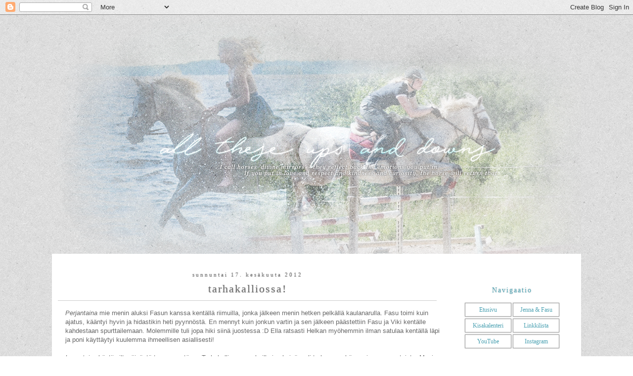

--- FILE ---
content_type: text/html; charset=UTF-8
request_url: https://all-these-ups-and-downs.blogspot.com/2012/06/tarhakalliossa.html
body_size: 22478
content:
<!DOCTYPE html>
<html class='v2' dir='ltr' lang='fi'>
<head>
<link href='https://www.blogger.com/static/v1/widgets/4128112664-css_bundle_v2.css' rel='stylesheet' type='text/css'/>
<meta content='width=1100' name='viewport'/>
<meta content='text/html; charset=UTF-8' http-equiv='Content-Type'/>
<meta content='blogger' name='generator'/>
<link href='https://all-these-ups-and-downs.blogspot.com/favicon.ico' rel='icon' type='image/x-icon'/>
<link href='http://all-these-ups-and-downs.blogspot.com/2012/06/tarhakalliossa.html' rel='canonical'/>
<link rel="alternate" type="application/atom+xml" title="all these u p s and d o w n s - Atom" href="https://all-these-ups-and-downs.blogspot.com/feeds/posts/default" />
<link rel="alternate" type="application/rss+xml" title="all these u p s and d o w n s - RSS" href="https://all-these-ups-and-downs.blogspot.com/feeds/posts/default?alt=rss" />
<link rel="service.post" type="application/atom+xml" title="all these u p s and d o w n s - Atom" href="https://www.blogger.com/feeds/4590228075189817700/posts/default" />

<link rel="alternate" type="application/atom+xml" title="all these u p s and d o w n s - Atom" href="https://all-these-ups-and-downs.blogspot.com/feeds/7708367203169573110/comments/default" />
<!--Can't find substitution for tag [blog.ieCssRetrofitLinks]-->
<link href='https://i.ytimg.com/vi/eshRow66MVo/hqdefault.jpg' rel='image_src'/>
<meta content='http://all-these-ups-and-downs.blogspot.com/2012/06/tarhakalliossa.html' property='og:url'/>
<meta content='tarhakalliossa!' property='og:title'/>
<meta content='Perjantaina  mie menin aluksi Fasun kanssa kentällä riimuilla, jonka jälkeen menin hetken pelkällä kaulanarulla. Fasu toimi kuin ajatus, kää...' property='og:description'/>
<meta content='https://lh3.googleusercontent.com/blogger_img_proxy/AEn0k_tSLHiYUhjX7VImWQd1FuOlNkqftZQwJ7xmgTydNif6vaSkCoXiCRCB4uNxuhKdH6Q2SZ6a3vsHxdjekDMs_ITTjGEhyBZPJkVtzuYTlJWHl__M=w1200-h630-n-k-no-nu' property='og:image'/>
<title>all these u p s and d o w n s: tarhakalliossa!</title>
<style id='page-skin-1' type='text/css'><!--
/*
-----------------------------------------------
Blogger Template Style
Name:     Simple
Designer: Blogger
URL:      www.blogger.com
----------------------------------------------- */
/* Variable definitions
====================
<Variable name="keycolor" description="Main Color" type="color" default="#66bbdd"/>
<Group description="Page Text" selector="body">
<Variable name="body.font" description="Font" type="font"
default="normal normal 12px Arial, Tahoma, Helvetica, FreeSans, sans-serif"/>
<Variable name="body.text.color" description="Text Color" type="color" default="#222222"/>
</Group>
<Group description="Backgrounds" selector=".body-fauxcolumns-outer">
<Variable name="body.background.color" description="Outer Background" type="color" default="#66bbdd"/>
<Variable name="content.background.color" description="Main Background" type="color" default="#ffffff"/>
<Variable name="header.background.color" description="Header Background" type="color" default="transparent"/>
</Group>
<Group description="Links" selector=".main-outer">
<Variable name="link.color" description="Link Color" type="color" default="#2288bb"/>
<Variable name="link.visited.color" description="Visited Color" type="color" default="#888888"/>
<Variable name="link.hover.color" description="Hover Color" type="color" default="#33aaff"/>
</Group>
<Group description="Blog Title" selector=".header h1">
<Variable name="header.font" description="Font" type="font"
default="normal normal 60px Arial, Tahoma, Helvetica, FreeSans, sans-serif"/>
<Variable name="header.text.color" description="Title Color" type="color" default="#3399bb" />
</Group>
<Group description="Blog Description" selector=".header .description">
<Variable name="description.text.color" description="Description Color" type="color"
default="#777777" />
</Group>
<Group description="Tabs Text" selector=".tabs-inner .widget li a">
<Variable name="tabs.font" description="Font" type="font"
default="normal normal 14px Arial, Tahoma, Helvetica, FreeSans, sans-serif"/>
<Variable name="tabs.text.color" description="Text Color" type="color" default="#999999"/>
<Variable name="tabs.selected.text.color" description="Selected Color" type="color" default="#000000"/>
</Group>
<Group description="Tabs Background" selector=".tabs-outer .PageList">
<Variable name="tabs.background.color" description="Background Color" type="color" default="#f5f5f5"/>
<Variable name="tabs.selected.background.color" description="Selected Color" type="color" default="#eeeeee"/>
</Group>
<Group description="Post Title" selector="h3.post-title, .comments h4">
<Variable name="post.title.font" description="Font" type="font"
default="normal normal 22px Arial, Tahoma, Helvetica, FreeSans, sans-serif"/>
</Group>
<Group description="Date Header" selector=".date-header">
<Variable name="date.header.color" description="Text Color" type="color"
default="#666666"/>
<Variable name="date.header.background.color" description="Background Color" type="color"
default="transparent"/>
<Variable name="date.header.font" description="Text Font" type="font"
default="normal bold 11px Arial, Tahoma, Helvetica, FreeSans, sans-serif"/>
<Variable name="date.header.padding" description="Date Header Padding" type="string" default="inherit"/>
<Variable name="date.header.letterspacing" description="Date Header Letter Spacing" type="string" default="inherit"/>
<Variable name="date.header.margin" description="Date Header Margin" type="string" default="inherit"/>
</Group>
<Group description="Post Footer" selector=".post-footer">
<Variable name="post.footer.text.color" description="Text Color" type="color" default="#666666"/>
<Variable name="post.footer.background.color" description="Background Color" type="color"
default="#f9f9f9"/>
<Variable name="post.footer.border.color" description="Shadow Color" type="color" default="#eeeeee"/>
</Group>
<Group description="Gadgets" selector="h2">
<Variable name="widget.title.font" description="Title Font" type="font"
default="normal bold 11px Arial, Tahoma, Helvetica, FreeSans, sans-serif"/>
<Variable name="widget.title.text.color" description="Title Color" type="color" default="#000000"/>
<Variable name="widget.alternate.text.color" description="Alternate Color" type="color" default="#999999"/>
</Group>
<Group description="Images" selector=".main-inner">
<Variable name="image.background.color" description="Background Color" type="color" default="#ffffff"/>
<Variable name="image.border.color" description="Border Color" type="color" default="#eeeeee"/>
<Variable name="image.text.color" description="Caption Text Color" type="color" default="#666666"/>
</Group>
<Group description="Accents" selector=".content-inner">
<Variable name="body.rule.color" description="Separator Line Color" type="color" default="#eeeeee"/>
<Variable name="tabs.border.color" description="Tabs Border Color" type="color" default="transparent"/>
</Group>
<Variable name="body.background" description="Body Background" type="background"
color="#ffffff" default="$(color) none repeat scroll top left"/>
<Variable name="body.background.override" description="Body Background Override" type="string" default=""/>
<Variable name="body.background.gradient.cap" description="Body Gradient Cap" type="url"
default="url(https://resources.blogblog.com/blogblog/data/1kt/simple/gradients_light.png)"/>
<Variable name="body.background.gradient.tile" description="Body Gradient Tile" type="url"
default="url(https://resources.blogblog.com/blogblog/data/1kt/simple/body_gradient_tile_light.png)"/>
<Variable name="content.background.color.selector" description="Content Background Color Selector" type="string" default=".content-inner"/>
<Variable name="content.padding" description="Content Padding" type="length" default="10px" min="0" max="100px"/>
<Variable name="content.padding.horizontal" description="Content Horizontal Padding" type="length" default="10px" min="0" max="100px"/>
<Variable name="content.shadow.spread" description="Content Shadow Spread" type="length" default="40px" min="0" max="100px"/>
<Variable name="content.shadow.spread.webkit" description="Content Shadow Spread (WebKit)" type="length" default="5px" min="0" max="100px"/>
<Variable name="content.shadow.spread.ie" description="Content Shadow Spread (IE)" type="length" default="10px" min="0" max="100px"/>
<Variable name="main.border.width" description="Main Border Width" type="length" default="0" min="0" max="10px"/>
<Variable name="header.background.gradient" description="Header Gradient" type="url" default="none"/>
<Variable name="header.shadow.offset.left" description="Header Shadow Offset Left" type="length" default="-1px" min="-50px" max="50px"/>
<Variable name="header.shadow.offset.top" description="Header Shadow Offset Top" type="length" default="-1px" min="-50px" max="50px"/>
<Variable name="header.shadow.spread" description="Header Shadow Spread" type="length" default="1px" min="0" max="100px"/>
<Variable name="header.padding" description="Header Padding" type="length" default="30px" min="0" max="100px"/>
<Variable name="header.border.size" description="Header Border Size" type="length" default="1px" min="0" max="10px"/>
<Variable name="header.bottom.border.size" description="Header Bottom Border Size" type="length" default="1px" min="0" max="10px"/>
<Variable name="header.border.horizontalsize" description="Header Horizontal Border Size" type="length" default="0" min="0" max="10px"/>
<Variable name="description.text.size" description="Description Text Size" type="string" default="140%"/>
<Variable name="tabs.margin.top" description="Tabs Margin Top" type="length" default="0" min="0" max="100px"/>
<Variable name="tabs.margin.side" description="Tabs Side Margin" type="length" default="30px" min="0" max="100px"/>
<Variable name="tabs.background.gradient" description="Tabs Background Gradient" type="url"
default="url(https://resources.blogblog.com/blogblog/data/1kt/simple/gradients_light.png)"/>
<Variable name="tabs.border.width" description="Tabs Border Width" type="length" default="1px" min="0" max="10px"/>
<Variable name="tabs.bevel.border.width" description="Tabs Bevel Border Width" type="length" default="1px" min="0" max="10px"/>
<Variable name="post.margin.bottom" description="Post Bottom Margin" type="length" default="25px" min="0" max="100px"/>
<Variable name="image.border.small.size" description="Image Border Small Size" type="length" default="2px" min="0" max="10px"/>
<Variable name="image.border.large.size" description="Image Border Large Size" type="length" default="5px" min="0" max="10px"/>
<Variable name="page.width.selector" description="Page Width Selector" type="string" default=".region-inner"/>
<Variable name="page.width" description="Page Width" type="string" default="auto"/>
<Variable name="main.section.margin" description="Main Section Margin" type="length" default="15px" min="0" max="100px"/>
<Variable name="main.padding" description="Main Padding" type="length" default="15px" min="0" max="100px"/>
<Variable name="main.padding.top" description="Main Padding Top" type="length" default="30px" min="0" max="100px"/>
<Variable name="main.padding.bottom" description="Main Padding Bottom" type="length" default="30px" min="0" max="100px"/>
<Variable name="paging.background"
color="#ffffff"
description="Background of blog paging area" type="background"
default="transparent none no-repeat scroll top center"/>
<Variable name="footer.bevel" description="Bevel border length of footer" type="length" default="0" min="0" max="10px"/>
<Variable name="mobile.background.overlay" description="Mobile Background Overlay" type="string"
default="transparent none repeat scroll top left"/>
<Variable name="mobile.background.size" description="Mobile Background Size" type="string" default="auto"/>
<Variable name="mobile.button.color" description="Mobile Button Color" type="color" default="#ffffff" />
<Variable name="startSide" description="Side where text starts in blog language" type="automatic" default="left"/>
<Variable name="endSide" description="Side where text ends in blog language" type="automatic" default="right"/>
*/
/* Content
----------------------------------------------- */
body {
font: normal normal 12px Georgia, Utopia, 'Palatino Linotype', Palatino, serif;
color: #666666;
background: #ffffff url(//1.bp.blogspot.com/-ekA9FKSBoek/WTat0s4yAJI/AAAAAAAA_bY/68sJSPKMU5kkwJVyFX0ZtqwD4y3_KAzvwCK4B/s0/textured_paper.png) repeat scroll top left;
padding: 0 0 0 0;
}
html body .region-inner {
min-width: 0;
max-width: 100%;
width: auto;
}
h2 {
font-size: 22px;
}
a:link {
text-decoration:none;
color: #4ba1b2;
}
a:visited {
text-decoration:none;
color: #4ba1b2;
}
a:hover {
text-decoration:underline;
color: #999999;
}
.body-fauxcolumn-outer .fauxcolumn-inner {
background: transparent none repeat scroll top left;
_background-image: none;
}
.body-fauxcolumn-outer .cap-top {
position: absolute;
z-index: 1;
height: 400px;
width: 100%;
}
.body-fauxcolumn-outer .cap-top .cap-left {
width: 100%;
background: transparent none repeat-x scroll top left;
_background-image: none;
}
.content-outer {
-moz-box-shadow: 0 0 0 rgba(0, 0, 0, .15);
-webkit-box-shadow: 0 0 0 rgba(0, 0, 0, .15);
-goog-ms-box-shadow: 0 0 0 #333333;
box-shadow: 0 0 0 rgba(0, 0, 0, .15);
margin-bottom: 1px;
}
.content-inner {
padding: 10px 40px;
}
.content-inner {
background-color: #ffffff;
}
/* Header
----------------------------------------------- */
.header-outer {
background: transparent none repeat-x scroll 0 -400px;
_background-image: none;
}
.Header h1 {
font: normal normal 40px 'Trebuchet MS',Trebuchet,Verdana,sans-serif;
color: #000000;
text-shadow: 0 0 0 rgba(0, 0, 0, .2);
}
.Header h1 a {
color: #000000;
}
.Header .description {
font-size: 18px;
color: #000000;
}
.header-inner .Header .titlewrapper {
padding: 22px 0;
}
.header-inner .Header .descriptionwrapper {
padding: 0 0;
}
/* Tabs
----------------------------------------------- */
.tabs-inner .section:first-child {
border-top: 0 solid #dddddd;
}
.tabs-inner .section:first-child ul {
margin-top: -1px;
border-top: 1px solid #dddddd;
border-left: 1px solid #dddddd;
border-right: 1px solid #dddddd;
}
.tabs-inner .widget ul {
background: transparent none repeat-x scroll 0 -800px;
_background-image: none;
border-bottom: 1px solid #dddddd;
margin-top: 0;
margin-left: -30px;
margin-right: -30px;
}
.tabs-inner .widget li a {
display: inline-block;
padding: .6em 1em;
font: normal normal 12px 'Trebuchet MS', Trebuchet, Verdana, sans-serif;
color: #000000;
border-left: 1px solid #ffffff;
border-right: 1px solid #dddddd;
}
.tabs-inner .widget li:first-child a {
border-left: none;
}
.tabs-inner .widget li.selected a, .tabs-inner .widget li a:hover {
color: #000000;
background-color: #eeeeee;
text-decoration: none;
}
/* Columns
----------------------------------------------- */
.main-outer {
border-top: 0 solid transparent;
}
.fauxcolumn-left-outer .fauxcolumn-inner {
border-right: 1px solid transparent;
}
.fauxcolumn-right-outer .fauxcolumn-inner {
border-left: 1px solid transparent;
}
/* Headings
----------------------------------------------- */
div.widget > h2,
div.widget h2.title {
margin: 0 0 1em 0;
font: normal normal 14px 'Times New Roman', Times, FreeSerif, serif;
color: #4ba1b2;
}
/* Widgets
----------------------------------------------- */
.widget .zippy {
color: #7ea9b2;
text-shadow: 2px 2px 1px rgba(0, 0, 0, .1);
}
.widget .popular-posts ul {
list-style: none;
}
/* Posts
----------------------------------------------- */
h2.date-header {
font: normal normal 11px 'Times New Roman', Times, FreeSerif, serif;
}
.date-header span {
background-color: rgba(0, 0, 0, 0);
color: #666666;
padding: 0.4em;
letter-spacing: 3px;
margin: inherit;
}
.main-inner {
padding-top: 35px;
padding-bottom: 65px;
}
.main-inner .column-center-inner {
padding: 0 0;
}
.main-inner .column-center-inner .section {
margin: 0 1em;
}
.post {
margin: 0 0 45px 0;
}
h3.post-title, .comments h4 {
font: normal normal 22px 'Times New Roman', Times, FreeSerif, serif;
margin: .75em 0 0;
}
.post-body {
font-size: 110%;
line-height: 1.4;
position: relative;
}
.post-body img, .post-body .tr-caption-container, .Profile img, .Image img,
.BlogList .item-thumbnail img {
padding: 2px;
background: #ffffff;
border: 1px solid #eeeeee;
-moz-box-shadow: 1px 1px 5px rgba(0, 0, 0, .1);
-webkit-box-shadow: 1px 1px 5px rgba(0, 0, 0, .1);
box-shadow: 1px 1px 5px rgba(0, 0, 0, .1);
}
.post-body img, .post-body .tr-caption-container {
padding: 5px;
}
.post-body .tr-caption-container {
color: #666666;
}
.post-body .tr-caption-container img {
padding: 0;
background: transparent;
border: none;
-moz-box-shadow: 0 0 0 rgba(0, 0, 0, .1);
-webkit-box-shadow: 0 0 0 rgba(0, 0, 0, .1);
box-shadow: 0 0 0 rgba(0, 0, 0, .1);
}
.post-header {
margin: 0 0 1.5em;
line-height: 1.6;
font-size: 90%;
}
.post-footer {
margin: 20px -2px 0;
padding: 5px 10px;
color: #666666;
background-color: rgba(0, 0, 0, 0);
border-bottom: 1px solid rgba(0, 0, 0, 0);
line-height: 1.6;
font-size: 90%;
}
#comments .comment-author {
padding-top: 1.5em;
border-top: 1px solid transparent;
background-position: 0 1.5em;
}
#comments .comment-author:first-child {
padding-top: 0;
border-top: none;
}
.avatar-image-container {
margin: .2em 0 0;
}
#comments .avatar-image-container img {
border: 1px solid #eeeeee;
}
/* Comments
----------------------------------------------- */
.comments .comments-content .icon.blog-author {
background-repeat: no-repeat;
background-image: url([data-uri]);
}
.comments .comments-content .loadmore a {
border-top: 1px solid #7ea9b2;
border-bottom: 1px solid #7ea9b2;
}
.comments .comment-thread.inline-thread {
background-color: rgba(0, 0, 0, 0);
}
.comments .continue {
border-top: 2px solid #7ea9b2;
}
/* Accents
---------------------------------------------- */
.section-columns td.columns-cell {
border-left: 1px solid transparent;
}
.blog-pager-older-link, .home-link,
.blog-pager-newer-link {
background-color: #ffffff;
padding: 5px;
}
/* Mobile
----------------------------------------------- */
body.mobile  {
background-size: auto;
}
.mobile .body-fauxcolumn-outer {
background: transparent none repeat scroll top left;
}
.mobile .body-fauxcolumn-outer .cap-top {
background-size: 100% auto;
}
.mobile .content-outer {
-webkit-box-shadow: 0 0 3px rgba(0, 0, 0, .15);
box-shadow: 0 0 3px rgba(0, 0, 0, .15);
}
.mobile .tabs-inner .widget ul {
margin-left: 0;
margin-right: 0;
}
.mobile .post {
margin: 0;
}
.mobile .main-inner .column-center-inner .section {
margin: 0;
}
.mobile .date-header span {
padding: 0.1em 10px;
margin: 0 -10px;
}
.mobile h3.post-title {
margin: 0;
}
.mobile .blog-pager {
background: transparent none no-repeat scroll top center;
}
.mobile .footer-outer {
border-top: none;
}
.mobile .main-inner, .mobile .footer-inner {
background-color: #ffffff;
}
.mobile-index-contents {
color: #666666;
}
.mobile-link-button {
background-color: #4ba1b2;
}
.mobile-link-button a:link, .mobile-link-button a:visited {
color: #ffffff;
}
.mobile .tabs-inner .section:first-child {
border-top: none;
}
.mobile .tabs-inner .PageList .widget-content {
background-color: #eeeeee;
color: #000000;
border-top: 1px solid #dddddd;
border-bottom: 1px solid #dddddd;
}
.mobile .tabs-inner .PageList .widget-content .pagelist-arrow {
border-left: 1px solid #dddddd;
}
.content-inner {
padding:0px;
}
h3.post-title {
text-shadow:#ccc 0px 0px 3px;
letter-spacing:2px;
border-bottom:#ccc solid 1px;
padding-bottom:10px;
text-align:center !important;
}
.date-header {
text-align:center;
text-shadow:#ccc 0px 0px 3px;
margin-bottom:-7px;
}
.sidebar h2 {
text-align:center;
text-shadow:#ccc 0px 0px 3px;
letter-spacing:2px;
}
.post-body img {
height:auto;
box-shadow:#444 0px 0px 3px;
}
.post-body {
margin-left:15px;
}
.post-body img, .post-body .tr-caption-container, .Profile img,
.Image img, .BlogList .item-thumbnail img {
border: 0px;
-moz-box-shadow: 0px 0px 0px rgba(0, 0, 0, .0);
-webkit-box-shadow: 0px 0px 0px rgba(0, 0, 0, .0);
box-shadow: 0px 0px 0px rgba(0, 0, 0, .0);
border-radius: 0px 0px 0px 0px;
background: none;
}
.PageList li {
display:inline-block;
text-align:center;
margin-bottom:-2px;
}
.PageList a {
display:inline-block;
box-shadow:#ccc 0px 0px 3px;
width:80px;
border: #999 solid 1px;
padding:6px;
}
.PageList a:hover {
text-decoration:none;
display:inline-block;
box-shadow:#ccc 0px 0px 3px;
width:80px;
border: #ccc solid 1px;
padding:6px;
background:#7ea9b2;
color:#fff;
}
a:link {
transition: 0.6s;
-moz-transition: 0.6s;
-webkit-transition: 0.6s;
-o-transition: 0.6s;
}
a:hover {
transition: 0.6s;
-moz-transition: 0.6s;
-webkit-transition: 0.6s;
-o-transition: 0.6s;
}
.sidebar {
padding-top:30px;
}.post-footer {
text-align:center;
}
--></style>
<style id='template-skin-1' type='text/css'><!--
body {
min-width: 1070px;
}
.content-outer, .content-fauxcolumn-outer, .region-inner {
min-width: 1070px;
max-width: 1070px;
_width: 1070px;
}
.main-inner .columns {
padding-left: 0px;
padding-right: 280px;
}
.main-inner .fauxcolumn-center-outer {
left: 0px;
right: 280px;
/* IE6 does not respect left and right together */
_width: expression(this.parentNode.offsetWidth -
parseInt("0px") -
parseInt("280px") + 'px');
}
.main-inner .fauxcolumn-left-outer {
width: 0px;
}
.main-inner .fauxcolumn-right-outer {
width: 280px;
}
.main-inner .column-left-outer {
width: 0px;
right: 100%;
margin-left: -0px;
}
.main-inner .column-right-outer {
width: 280px;
margin-right: -280px;
}
#layout {
min-width: 0;
}
#layout .content-outer {
min-width: 0;
width: 800px;
}
#layout .region-inner {
min-width: 0;
width: auto;
}
body#layout div.add_widget {
padding: 8px;
}
body#layout div.add_widget a {
margin-left: 32px;
}
--></style>
<style>
    body {background-image:url(\/\/1.bp.blogspot.com\/-ekA9FKSBoek\/WTat0s4yAJI\/AAAAAAAA_bY\/68sJSPKMU5kkwJVyFX0ZtqwD4y3_KAzvwCK4B\/s0\/textured_paper.png);}
    
@media (max-width: 200px) { body {background-image:url(\/\/1.bp.blogspot.com\/-ekA9FKSBoek\/WTat0s4yAJI\/AAAAAAAA_bY\/68sJSPKMU5kkwJVyFX0ZtqwD4y3_KAzvwCK4B\/w200\/textured_paper.png);}}
@media (max-width: 400px) and (min-width: 201px) { body {background-image:url(\/\/1.bp.blogspot.com\/-ekA9FKSBoek\/WTat0s4yAJI\/AAAAAAAA_bY\/68sJSPKMU5kkwJVyFX0ZtqwD4y3_KAzvwCK4B\/w400\/textured_paper.png);}}
@media (max-width: 800px) and (min-width: 401px) { body {background-image:url(\/\/1.bp.blogspot.com\/-ekA9FKSBoek\/WTat0s4yAJI\/AAAAAAAA_bY\/68sJSPKMU5kkwJVyFX0ZtqwD4y3_KAzvwCK4B\/w800\/textured_paper.png);}}
@media (max-width: 1200px) and (min-width: 801px) { body {background-image:url(\/\/1.bp.blogspot.com\/-ekA9FKSBoek\/WTat0s4yAJI\/AAAAAAAA_bY\/68sJSPKMU5kkwJVyFX0ZtqwD4y3_KAzvwCK4B\/w1200\/textured_paper.png);}}
/* Last tag covers anything over one higher than the previous max-size cap. */
@media (min-width: 1201px) { body {background-image:url(\/\/1.bp.blogspot.com\/-ekA9FKSBoek\/WTat0s4yAJI\/AAAAAAAA_bY\/68sJSPKMU5kkwJVyFX0ZtqwD4y3_KAzvwCK4B\/w1600\/textured_paper.png);}}
  </style>
<link href='https://www.blogger.com/dyn-css/authorization.css?targetBlogID=4590228075189817700&amp;zx=81512d75-de71-4006-962c-17c5c6960dde' media='none' onload='if(media!=&#39;all&#39;)media=&#39;all&#39;' rel='stylesheet'/><noscript><link href='https://www.blogger.com/dyn-css/authorization.css?targetBlogID=4590228075189817700&amp;zx=81512d75-de71-4006-962c-17c5c6960dde' rel='stylesheet'/></noscript>
<meta name='google-adsense-platform-account' content='ca-host-pub-1556223355139109'/>
<meta name='google-adsense-platform-domain' content='blogspot.com'/>

<!-- data-ad-client=ca-pub-9670162956116321 -->

</head>
<body class='loading'>
<div class='navbar section' id='navbar' name='Navigointipalkki'><div class='widget Navbar' data-version='1' id='Navbar1'><script type="text/javascript">
    function setAttributeOnload(object, attribute, val) {
      if(window.addEventListener) {
        window.addEventListener('load',
          function(){ object[attribute] = val; }, false);
      } else {
        window.attachEvent('onload', function(){ object[attribute] = val; });
      }
    }
  </script>
<div id="navbar-iframe-container"></div>
<script type="text/javascript" src="https://apis.google.com/js/platform.js"></script>
<script type="text/javascript">
      gapi.load("gapi.iframes:gapi.iframes.style.bubble", function() {
        if (gapi.iframes && gapi.iframes.getContext) {
          gapi.iframes.getContext().openChild({
              url: 'https://www.blogger.com/navbar/4590228075189817700?po\x3d7708367203169573110\x26origin\x3dhttps://all-these-ups-and-downs.blogspot.com',
              where: document.getElementById("navbar-iframe-container"),
              id: "navbar-iframe"
          });
        }
      });
    </script><script type="text/javascript">
(function() {
var script = document.createElement('script');
script.type = 'text/javascript';
script.src = '//pagead2.googlesyndication.com/pagead/js/google_top_exp.js';
var head = document.getElementsByTagName('head')[0];
if (head) {
head.appendChild(script);
}})();
</script>
</div></div>
<div class='body-fauxcolumns'>
<div class='fauxcolumn-outer body-fauxcolumn-outer'>
<div class='cap-top'>
<div class='cap-left'></div>
<div class='cap-right'></div>
</div>
<div class='fauxborder-left'>
<div class='fauxborder-right'></div>
<div class='fauxcolumn-inner'>
</div>
</div>
<div class='cap-bottom'>
<div class='cap-left'></div>
<div class='cap-right'></div>
</div>
</div>
</div>
<div class='content'>
<div class='content-fauxcolumns'>
<div class='fauxcolumn-outer content-fauxcolumn-outer'>
<div class='cap-top'>
<div class='cap-left'></div>
<div class='cap-right'></div>
</div>
<div class='fauxborder-left'>
<div class='fauxborder-right'></div>
<div class='fauxcolumn-inner'>
</div>
</div>
<div class='cap-bottom'>
<div class='cap-left'></div>
<div class='cap-right'></div>
</div>
</div>
</div>
<div class='content-outer'>
<div class='content-cap-top cap-top'>
<div class='cap-left'></div>
<div class='cap-right'></div>
</div>
<div class='fauxborder-left content-fauxborder-left'>
<div class='fauxborder-right content-fauxborder-right'></div>
<div class='content-inner'>
<header>
<div class='header-outer'>
<div class='header-cap-top cap-top'>
<div class='cap-left'></div>
<div class='cap-right'></div>
</div>
<div class='fauxborder-left header-fauxborder-left'>
<div class='fauxborder-right header-fauxborder-right'></div>
<div class='region-inner header-inner'>
<div class='header section' id='header' name='Otsikko'><div class='widget Header' data-version='1' id='Header1'>
<div id='header-inner'>
<a href='https://all-these-ups-and-downs.blogspot.com/' style='display: block'>
<img alt='all these u p s and d o w n s' height='484px; ' id='Header1_headerimg' src='https://blogger.googleusercontent.com/img/b/R29vZ2xl/AVvXsEhBafEG04A2EbuvS9hCtJcmbTGzxPUJ5rv0R4L4FtLOmrsd3h3gG5ywjMTt7txcb60sf9Ga1cPBL4bPEa6akZID3O6ozQBeobprD_sK-0rLHjsCDxp-4JaoP2fyO6khtbTKiU2pDY1zRdfZ/s1600/aajenna.png' style='display: block' width='1076px; '/>
</a>
</div>
</div></div>
</div>
</div>
<div class='header-cap-bottom cap-bottom'>
<div class='cap-left'></div>
<div class='cap-right'></div>
</div>
</div>
</header>
<div class='tabs-outer'>
<div class='tabs-cap-top cap-top'>
<div class='cap-left'></div>
<div class='cap-right'></div>
</div>
<div class='fauxborder-left tabs-fauxborder-left'>
<div class='fauxborder-right tabs-fauxborder-right'></div>
<div class='region-inner tabs-inner'>
<div class='tabs no-items section' id='crosscol' name='Kaikki sarakkeet'></div>
<div class='tabs no-items section' id='crosscol-overflow' name='Cross-Column 2'></div>
</div>
</div>
<div class='tabs-cap-bottom cap-bottom'>
<div class='cap-left'></div>
<div class='cap-right'></div>
</div>
</div>
<div class='main-outer'>
<div class='main-cap-top cap-top'>
<div class='cap-left'></div>
<div class='cap-right'></div>
</div>
<div class='fauxborder-left main-fauxborder-left'>
<div class='fauxborder-right main-fauxborder-right'></div>
<div class='region-inner main-inner'>
<div class='columns fauxcolumns'>
<div class='fauxcolumn-outer fauxcolumn-center-outer'>
<div class='cap-top'>
<div class='cap-left'></div>
<div class='cap-right'></div>
</div>
<div class='fauxborder-left'>
<div class='fauxborder-right'></div>
<div class='fauxcolumn-inner'>
</div>
</div>
<div class='cap-bottom'>
<div class='cap-left'></div>
<div class='cap-right'></div>
</div>
</div>
<div class='fauxcolumn-outer fauxcolumn-left-outer'>
<div class='cap-top'>
<div class='cap-left'></div>
<div class='cap-right'></div>
</div>
<div class='fauxborder-left'>
<div class='fauxborder-right'></div>
<div class='fauxcolumn-inner'>
</div>
</div>
<div class='cap-bottom'>
<div class='cap-left'></div>
<div class='cap-right'></div>
</div>
</div>
<div class='fauxcolumn-outer fauxcolumn-right-outer'>
<div class='cap-top'>
<div class='cap-left'></div>
<div class='cap-right'></div>
</div>
<div class='fauxborder-left'>
<div class='fauxborder-right'></div>
<div class='fauxcolumn-inner'>
</div>
</div>
<div class='cap-bottom'>
<div class='cap-left'></div>
<div class='cap-right'></div>
</div>
</div>
<!-- corrects IE6 width calculation -->
<div class='columns-inner'>
<div class='column-center-outer'>
<div class='column-center-inner'>
<div class='main section' id='main' name='Ensisijainen'><div class='widget Blog' data-version='1' id='Blog1'>
<div class='blog-posts hfeed'>

          <div class="date-outer">
        
<h2 class='date-header'><span>sunnuntai 17. kesäkuuta 2012</span></h2>

          <div class="date-posts">
        
<div class='post-outer'>
<div class='post hentry uncustomized-post-template' itemprop='blogPost' itemscope='itemscope' itemtype='http://schema.org/BlogPosting'>
<meta content='https://i.ytimg.com/vi/eshRow66MVo/hqdefault.jpg' itemprop='image_url'/>
<meta content='4590228075189817700' itemprop='blogId'/>
<meta content='7708367203169573110' itemprop='postId'/>
<a name='7708367203169573110'></a>
<h3 class='post-title entry-title' itemprop='name'>
tarhakalliossa!
</h3>
<div class='post-header'>
<div class='post-header-line-1'></div>
</div>
<div class='post-body entry-content' id='post-body-7708367203169573110' itemprop='description articleBody'>
<span style="font-family: &quot;Trebuchet MS&quot;,sans-serif;"><i>Perjantaina</i> mie menin aluksi Fasun kanssa kentällä riimuilla, jonka jälkeen menin hetken pelkällä kaulanarulla. Fasu toimi kuin ajatus, kääntyi hyvin ja hidastikin heti pyynnöstä. En mennyt kuin jonkun vartin ja sen jälkeen päästettiin Fasu ja Viki kentälle kahdestaan spurttailemaan. Molemmille tuli jopa hiki siinä juostessa :D Ella ratsasti Helkan myöhemmin ilman satulaa kentällä läpi ja poni käyttäytyi kuulemma ihmeellisen asiallisesti!</span><br />
<br />
<span style="font-family: &quot;Trebuchet MS&quot;,sans-serif;"><i>Lauantaina </i>käytiin iltapäivästä tuomassa tänne Tarhakallioon ponskeille iso heinäpaali tarhaan, sekä suurinosa varusteista. Meni sen verran myöhään reissu, että hepoilla oli lauantaina vapaapäivä. <i>Sunnuntaina </i>lähdettiinkin joskus aamupäivästä Tarhikseen ja sunnuntaista onkin luvassa videopostaus, jonka nopeasti teille päivällä tekaisin! Pahoittelen epäselvää selitystäni, lagailuani yms :D Takana 4h yöunet, joten syytetään niitä!</span><br />
<br />
<iframe allowfullscreen="" frameborder="0" height="315" src="//www.youtube.com/embed/eshRow66MVo" width="560"></iframe><br />
<br />
Ja korjauksena videoon vielä, että saatiin kolmaskin leiri-avustaja, eikä olla siis Ellan kanssa kahdestaan - jee! Tosiaan sunnuntaina aikataulu venyi niin myöhään, että ponskeilla oli toinen vapaapäivä. Helkasta ei löydy pahemmin videota tai kuvia, koska ilma oli niin huono, ettei kameraa viitsinyt pahemmin tuolla sateessa ulkoiluttaa.&nbsp; <br />
<br />
<div class="separator" style="clear: both; text-align: center;"><a href="https://blogger.googleusercontent.com/img/b/R29vZ2xl/AVvXsEj5pEq3ohMzNIc8RBE-PBQLvrStXYRG33XBIhpQIH-_MZ8-qgPRj2nRMw-efjeuJBwe-VIFfPovsdXRRVdsJo7O57Olcde6S3UtmZt7SAijKurx18nXDoZg33hIr_eT-Ikg1nDcXbVjHfk/s1600/1.jpg" imageanchor="1" style="margin-left: 1em; margin-right: 1em;"><img border="0" height="212" src="https://blogger.googleusercontent.com/img/b/R29vZ2xl/AVvXsEj5pEq3ohMzNIc8RBE-PBQLvrStXYRG33XBIhpQIH-_MZ8-qgPRj2nRMw-efjeuJBwe-VIFfPovsdXRRVdsJo7O57Olcde6S3UtmZt7SAijKurx18nXDoZg33hIr_eT-Ikg1nDcXbVjHfk/s320/1.jpg" width="320" /></a></div><br />
<div class="separator" style="clear: both; text-align: center;"><a href="https://blogger.googleusercontent.com/img/b/R29vZ2xl/AVvXsEjYYBIgZM9c1JZnml9Ef1piz_Kukjcvl07ErAgpSb2fo_n3JQud4-w2hyphenhypheniCseaXOJJxiRfu5pt9y-nPH08xo44BSifgG4Q_yuyehQlJqQs7nYOptXV1l_O9aT_CU0zanOXzsaMfGMKiroE/s1600/2.jpg" imageanchor="1" style="margin-left: 1em; margin-right: 1em;"><img border="0" height="212" src="https://blogger.googleusercontent.com/img/b/R29vZ2xl/AVvXsEjYYBIgZM9c1JZnml9Ef1piz_Kukjcvl07ErAgpSb2fo_n3JQud4-w2hyphenhypheniCseaXOJJxiRfu5pt9y-nPH08xo44BSifgG4Q_yuyehQlJqQs7nYOptXV1l_O9aT_CU0zanOXzsaMfGMKiroE/s320/2.jpg" width="320" /></a></div><br />
<div class="separator" style="clear: both; text-align: center;"><a href="https://blogger.googleusercontent.com/img/b/R29vZ2xl/AVvXsEjnPg-ujbEdkw0X-ncq9O1u3fuf8GSOPUWYWEoJKSFm8rzMgK2iTFT4hyphenhyphenad4_gge8QjZZm715CRL7YlZh7YycHHkoWr18YOsIyzcy9iX7Fi5HB_CKKIKMKMYxYNNc47vm_BGyfcNLkEf1A/s1600/3.jpg" imageanchor="1" style="margin-left: 1em; margin-right: 1em;"><img border="0" height="212" src="https://blogger.googleusercontent.com/img/b/R29vZ2xl/AVvXsEjnPg-ujbEdkw0X-ncq9O1u3fuf8GSOPUWYWEoJKSFm8rzMgK2iTFT4hyphenhyphenad4_gge8QjZZm715CRL7YlZh7YycHHkoWr18YOsIyzcy9iX7Fi5HB_CKKIKMKMYxYNNc47vm_BGyfcNLkEf1A/s320/3.jpg" width="320" /></a></div><br />
<div class="separator" style="clear: both; text-align: center;"><a href="https://blogger.googleusercontent.com/img/b/R29vZ2xl/AVvXsEgU6CewjK9cqPV_FdS_znn_ArTKwEAokb7xNb45II9GcD7k0aeoGyxiQFAmKa0n3it_sWMtR9ZEJ_d7mcC9oXqWNXe8Yt-o-ou737S1hSBMQOSKmXc03d829SFVGPcZ7mImDPcP1T2NdNA/s1600/4.jpg" imageanchor="1" style="margin-left: 1em; margin-right: 1em;"><img border="0" height="212" src="https://blogger.googleusercontent.com/img/b/R29vZ2xl/AVvXsEgU6CewjK9cqPV_FdS_znn_ArTKwEAokb7xNb45II9GcD7k0aeoGyxiQFAmKa0n3it_sWMtR9ZEJ_d7mcC9oXqWNXe8Yt-o-ou737S1hSBMQOSKmXc03d829SFVGPcZ7mImDPcP1T2NdNA/s320/4.jpg" width="320" /></a></div><br />
Me leiri-isoset istutaan nyt tässä leiriläisten talon eteisessä, kaikki muut on jo untenmailla! Ellan kanssa hipsitään tästä joskus aittaan nukkumaan. Siellä tosin ei ole valoja, eikä sähköjä ja tällä hetkellä siellä on aika kylmä tuollaisen sään takia - joten ei ainakaan ihan heti houkuttele sinne mennä :D Tässä lattialla on ihan mukava maata ja datailla! Ella ja Janika istuu tossa vieressä ja höpöttelee jotain keskenään.<br />
<br />
PS. Muistakaahan <a href="https://apps.vizibly.se/hooks/fi/like/1212/c71958445c67c96cde51e082e4eda4bb1b6959b2/">äänestää</a>! Kiitos :) &#9829;
<div style='clear: both;'></div>
</div>
<div class='post-footer'>
<div class='post-footer-line post-footer-line-1'>
<span class='post-author vcard'>
Lähettänyt
<span class='fn' itemprop='author' itemscope='itemscope' itemtype='http://schema.org/Person'>
<meta content='https://www.blogger.com/profile/09495004292938247027' itemprop='url'/>
<a class='g-profile' href='https://www.blogger.com/profile/09495004292938247027' rel='author' title='author profile'>
<span itemprop='name'>all these ups and downs</span>
</a>
</span>
</span>
<span class='post-timestamp'>
klo
<meta content='http://all-these-ups-and-downs.blogspot.com/2012/06/tarhakalliossa.html' itemprop='url'/>
<a class='timestamp-link' href='https://all-these-ups-and-downs.blogspot.com/2012/06/tarhakalliossa.html' rel='bookmark' title='permanent link'><abbr class='published' itemprop='datePublished' title='2012-06-17T23:54:00+03:00'>23.54</abbr></a>
</span>
<span class='post-comment-link'>
</span>
<span class='post-icons'>
</span>
<div class='post-share-buttons goog-inline-block'>
<a class='goog-inline-block share-button sb-email' href='https://www.blogger.com/share-post.g?blogID=4590228075189817700&postID=7708367203169573110&target=email' target='_blank' title='Kohteen lähettäminen sähköpostitse'><span class='share-button-link-text'>Kohteen lähettäminen sähköpostitse</span></a><a class='goog-inline-block share-button sb-blog' href='https://www.blogger.com/share-post.g?blogID=4590228075189817700&postID=7708367203169573110&target=blog' onclick='window.open(this.href, "_blank", "height=270,width=475"); return false;' target='_blank' title='Bloggaa tästä!'><span class='share-button-link-text'>Bloggaa tästä!</span></a><a class='goog-inline-block share-button sb-twitter' href='https://www.blogger.com/share-post.g?blogID=4590228075189817700&postID=7708367203169573110&target=twitter' target='_blank' title='Jaa X:ssä'><span class='share-button-link-text'>Jaa X:ssä</span></a><a class='goog-inline-block share-button sb-facebook' href='https://www.blogger.com/share-post.g?blogID=4590228075189817700&postID=7708367203169573110&target=facebook' onclick='window.open(this.href, "_blank", "height=430,width=640"); return false;' target='_blank' title='Jaa Facebookiin'><span class='share-button-link-text'>Jaa Facebookiin</span></a><a class='goog-inline-block share-button sb-pinterest' href='https://www.blogger.com/share-post.g?blogID=4590228075189817700&postID=7708367203169573110&target=pinterest' target='_blank' title='Jaa Pinterestiin'><span class='share-button-link-text'>Jaa Pinterestiin</span></a>
</div>
</div>
<div class='post-footer-line post-footer-line-2'>
<span class='post-labels'>
</span>
</div>
<div class='post-footer-line post-footer-line-3'>
<span class='post-location'>
</span>
</div>
</div>
</div>
<div class='comments' id='comments'>
<a name='comments'></a>
<h4>14 kommenttia:</h4>
<div class='comments-content'>
<script async='async' src='' type='text/javascript'></script>
<script type='text/javascript'>
    (function() {
      var items = null;
      var msgs = null;
      var config = {};

// <![CDATA[
      var cursor = null;
      if (items && items.length > 0) {
        cursor = parseInt(items[items.length - 1].timestamp) + 1;
      }

      var bodyFromEntry = function(entry) {
        var text = (entry &&
                    ((entry.content && entry.content.$t) ||
                     (entry.summary && entry.summary.$t))) ||
            '';
        if (entry && entry.gd$extendedProperty) {
          for (var k in entry.gd$extendedProperty) {
            if (entry.gd$extendedProperty[k].name == 'blogger.contentRemoved') {
              return '<span class="deleted-comment">' + text + '</span>';
            }
          }
        }
        return text;
      }

      var parse = function(data) {
        cursor = null;
        var comments = [];
        if (data && data.feed && data.feed.entry) {
          for (var i = 0, entry; entry = data.feed.entry[i]; i++) {
            var comment = {};
            // comment ID, parsed out of the original id format
            var id = /blog-(\d+).post-(\d+)/.exec(entry.id.$t);
            comment.id = id ? id[2] : null;
            comment.body = bodyFromEntry(entry);
            comment.timestamp = Date.parse(entry.published.$t) + '';
            if (entry.author && entry.author.constructor === Array) {
              var auth = entry.author[0];
              if (auth) {
                comment.author = {
                  name: (auth.name ? auth.name.$t : undefined),
                  profileUrl: (auth.uri ? auth.uri.$t : undefined),
                  avatarUrl: (auth.gd$image ? auth.gd$image.src : undefined)
                };
              }
            }
            if (entry.link) {
              if (entry.link[2]) {
                comment.link = comment.permalink = entry.link[2].href;
              }
              if (entry.link[3]) {
                var pid = /.*comments\/default\/(\d+)\?.*/.exec(entry.link[3].href);
                if (pid && pid[1]) {
                  comment.parentId = pid[1];
                }
              }
            }
            comment.deleteclass = 'item-control blog-admin';
            if (entry.gd$extendedProperty) {
              for (var k in entry.gd$extendedProperty) {
                if (entry.gd$extendedProperty[k].name == 'blogger.itemClass') {
                  comment.deleteclass += ' ' + entry.gd$extendedProperty[k].value;
                } else if (entry.gd$extendedProperty[k].name == 'blogger.displayTime') {
                  comment.displayTime = entry.gd$extendedProperty[k].value;
                }
              }
            }
            comments.push(comment);
          }
        }
        return comments;
      };

      var paginator = function(callback) {
        if (hasMore()) {
          var url = config.feed + '?alt=json&v=2&orderby=published&reverse=false&max-results=50';
          if (cursor) {
            url += '&published-min=' + new Date(cursor).toISOString();
          }
          window.bloggercomments = function(data) {
            var parsed = parse(data);
            cursor = parsed.length < 50 ? null
                : parseInt(parsed[parsed.length - 1].timestamp) + 1
            callback(parsed);
            window.bloggercomments = null;
          }
          url += '&callback=bloggercomments';
          var script = document.createElement('script');
          script.type = 'text/javascript';
          script.src = url;
          document.getElementsByTagName('head')[0].appendChild(script);
        }
      };
      var hasMore = function() {
        return !!cursor;
      };
      var getMeta = function(key, comment) {
        if ('iswriter' == key) {
          var matches = !!comment.author
              && comment.author.name == config.authorName
              && comment.author.profileUrl == config.authorUrl;
          return matches ? 'true' : '';
        } else if ('deletelink' == key) {
          return config.baseUri + '/comment/delete/'
               + config.blogId + '/' + comment.id;
        } else if ('deleteclass' == key) {
          return comment.deleteclass;
        }
        return '';
      };

      var replybox = null;
      var replyUrlParts = null;
      var replyParent = undefined;

      var onReply = function(commentId, domId) {
        if (replybox == null) {
          // lazily cache replybox, and adjust to suit this style:
          replybox = document.getElementById('comment-editor');
          if (replybox != null) {
            replybox.height = '250px';
            replybox.style.display = 'block';
            replyUrlParts = replybox.src.split('#');
          }
        }
        if (replybox && (commentId !== replyParent)) {
          replybox.src = '';
          document.getElementById(domId).insertBefore(replybox, null);
          replybox.src = replyUrlParts[0]
              + (commentId ? '&parentID=' + commentId : '')
              + '#' + replyUrlParts[1];
          replyParent = commentId;
        }
      };

      var hash = (window.location.hash || '#').substring(1);
      var startThread, targetComment;
      if (/^comment-form_/.test(hash)) {
        startThread = hash.substring('comment-form_'.length);
      } else if (/^c[0-9]+$/.test(hash)) {
        targetComment = hash.substring(1);
      }

      // Configure commenting API:
      var configJso = {
        'maxDepth': config.maxThreadDepth
      };
      var provider = {
        'id': config.postId,
        'data': items,
        'loadNext': paginator,
        'hasMore': hasMore,
        'getMeta': getMeta,
        'onReply': onReply,
        'rendered': true,
        'initComment': targetComment,
        'initReplyThread': startThread,
        'config': configJso,
        'messages': msgs
      };

      var render = function() {
        if (window.goog && window.goog.comments) {
          var holder = document.getElementById('comment-holder');
          window.goog.comments.render(holder, provider);
        }
      };

      // render now, or queue to render when library loads:
      if (window.goog && window.goog.comments) {
        render();
      } else {
        window.goog = window.goog || {};
        window.goog.comments = window.goog.comments || {};
        window.goog.comments.loadQueue = window.goog.comments.loadQueue || [];
        window.goog.comments.loadQueue.push(render);
      }
    })();
// ]]>
  </script>
<div id='comment-holder'>
<div class="comment-thread toplevel-thread"><ol id="top-ra"><li class="comment" id="c6273657736282380307"><div class="avatar-image-container"><img src="//blogger.googleusercontent.com/img/b/R29vZ2xl/AVvXsEgfUfH084O33Ot6h5-zUSEekpHjFoIQiyu29j-TfsU8M1Tr1JXCXHOjIuMtcm167NPoNI1MJTuU0WCrl1xD1e1XQXHCdHvlSAbng8dyu3j3mSILQMrbldU0vdrs2ZB1gg/s45-c/IMG_0579.JPG" alt=""/></div><div class="comment-block"><div class="comment-header"><cite class="user"><a href="https://www.blogger.com/profile/06087766931643798263" rel="nofollow">erikaelliina</a></cite><span class="icon user "></span><span class="datetime secondary-text"><a rel="nofollow" href="https://all-these-ups-and-downs.blogspot.com/2012/06/tarhakalliossa.html?showComment=1340001051865#c6273657736282380307">18. kesäkuuta 2012 klo 9.30</a></span></div><p class="comment-content">vooi helkaa, koita pärjäillä :D&lt;3 pitäkää hauskaa :) onks toi janika teiän kolmas leiriavustaja siis?=)</p><span class="comment-actions secondary-text"><a class="comment-reply" target="_self" data-comment-id="6273657736282380307">Vastaa</a><span class="item-control blog-admin blog-admin pid-277250749"><a target="_self" href="https://www.blogger.com/comment/delete/4590228075189817700/6273657736282380307">Poista</a></span></span></div><div class="comment-replies"><div id="c6273657736282380307-rt" class="comment-thread inline-thread"><span class="thread-toggle thread-expanded"><span class="thread-arrow"></span><span class="thread-count"><a target="_self">Vastaukset</a></span></span><ol id="c6273657736282380307-ra" class="thread-chrome thread-expanded"><div><li class="comment" id="c6429950549944815210"><div class="avatar-image-container"><img src="//blogger.googleusercontent.com/img/b/R29vZ2xl/AVvXsEhTfqzVrRAIEOF0kWDAXkivvhBwkIsRkpBUPgoCx04dZAGeRvJPg4RMk8wxvhBp73LlqCgVWdSseU4xJPjrEwSYVpKMdmF0HteznpRE03vJ1_qZfjKVBqlNYs_ejGsZBA/s45-c/*" alt=""/></div><div class="comment-block"><div class="comment-header"><cite class="user"><a href="https://www.blogger.com/profile/09495004292938247027" rel="nofollow">all these ups and downs</a></cite><span class="icon user blog-author"></span><span class="datetime secondary-text"><a rel="nofollow" href="https://all-these-ups-and-downs.blogspot.com/2012/06/tarhakalliossa.html?showComment=1340055079519#c6429950549944815210">19. kesäkuuta 2012 klo 0.31</a></span></div><p class="comment-content">Haha &#9829; Jooooo! Ja on Janika kolmantena leiriavustajana ;D</p><span class="comment-actions secondary-text"><span class="item-control blog-admin blog-admin pid-694089789"><a target="_self" href="https://www.blogger.com/comment/delete/4590228075189817700/6429950549944815210">Poista</a></span></span></div><div class="comment-replies"><div id="c6429950549944815210-rt" class="comment-thread inline-thread hidden"><span class="thread-toggle thread-expanded"><span class="thread-arrow"></span><span class="thread-count"><a target="_self">Vastaukset</a></span></span><ol id="c6429950549944815210-ra" class="thread-chrome thread-expanded"><div></div><div id="c6429950549944815210-continue" class="continue"><a class="comment-reply" target="_self" data-comment-id="6429950549944815210">Vastaa</a></div></ol></div></div><div class="comment-replybox-single" id="c6429950549944815210-ce"></div></li></div><div id="c6273657736282380307-continue" class="continue"><a class="comment-reply" target="_self" data-comment-id="6273657736282380307">Vastaa</a></div></ol></div></div><div class="comment-replybox-single" id="c6273657736282380307-ce"></div></li><li class="comment" id="c8358214582430876642"><div class="avatar-image-container"><img src="//resources.blogblog.com/img/blank.gif" alt=""/></div><div class="comment-block"><div class="comment-header"><cite class="user">Anonyymi</cite><span class="icon user "></span><span class="datetime secondary-text"><a rel="nofollow" href="https://all-these-ups-and-downs.blogspot.com/2012/06/tarhakalliossa.html?showComment=1340469355299#c8358214582430876642">23. kesäkuuta 2012 klo 19.35</a></span></div><p class="comment-content">Onko se sun satula menny jo kaupaksi? :)<br><br>Minkä korkunen Fasu on? Itelläni on 147 cm tilasto jolle oon ajatellu tässä syksyyn mennessä ostavani toisen satulan. <br>Meijän poni on arabi-risteytys ja aika semmone jykevä, tai sellanen rakenteikas, en oikeen osaa kuvailla. Ei ole sellainen arabin siro. <br><br>Ajattelin vain, että jos satula ei ole menny vielä, niin saattaisin olla kiinnostunut :)</p><span class="comment-actions secondary-text"><a class="comment-reply" target="_self" data-comment-id="8358214582430876642">Vastaa</a><span class="item-control blog-admin blog-admin pid-1467493124"><a target="_self" href="https://www.blogger.com/comment/delete/4590228075189817700/8358214582430876642">Poista</a></span></span></div><div class="comment-replies"><div id="c8358214582430876642-rt" class="comment-thread inline-thread"><span class="thread-toggle thread-expanded"><span class="thread-arrow"></span><span class="thread-count"><a target="_self">Vastaukset</a></span></span><ol id="c8358214582430876642-ra" class="thread-chrome thread-expanded"><div><li class="comment" id="c2536309627010328030"><div class="avatar-image-container"><img src="//blogger.googleusercontent.com/img/b/R29vZ2xl/AVvXsEhTfqzVrRAIEOF0kWDAXkivvhBwkIsRkpBUPgoCx04dZAGeRvJPg4RMk8wxvhBp73LlqCgVWdSseU4xJPjrEwSYVpKMdmF0HteznpRE03vJ1_qZfjKVBqlNYs_ejGsZBA/s45-c/*" alt=""/></div><div class="comment-block"><div class="comment-header"><cite class="user"><a href="https://www.blogger.com/profile/09495004292938247027" rel="nofollow">all these ups and downs</a></cite><span class="icon user blog-author"></span><span class="datetime secondary-text"><a rel="nofollow" href="https://all-these-ups-and-downs.blogspot.com/2012/06/tarhakalliossa.html?showComment=1340526122659#c2536309627010328030">24. kesäkuuta 2012 klo 11.22</a></span></div><p class="comment-content">On siitä ainakin tullut paljon kyselyitä :) Fasu on varmaan jotain samaa luokkaa korkea. Veikkaisin, että leveydeltään jotan Wintecin punaisen/valkoisen kaaren luokkaa. Ja runko on hiukan kaarevahko.</p><span class="comment-actions secondary-text"><span class="item-control blog-admin blog-admin pid-694089789"><a target="_self" href="https://www.blogger.com/comment/delete/4590228075189817700/2536309627010328030">Poista</a></span></span></div><div class="comment-replies"><div id="c2536309627010328030-rt" class="comment-thread inline-thread hidden"><span class="thread-toggle thread-expanded"><span class="thread-arrow"></span><span class="thread-count"><a target="_self">Vastaukset</a></span></span><ol id="c2536309627010328030-ra" class="thread-chrome thread-expanded"><div></div><div id="c2536309627010328030-continue" class="continue"><a class="comment-reply" target="_self" data-comment-id="2536309627010328030">Vastaa</a></div></ol></div></div><div class="comment-replybox-single" id="c2536309627010328030-ce"></div></li><li class="comment" id="c67656039155394639"><div class="avatar-image-container"><img src="//resources.blogblog.com/img/blank.gif" alt=""/></div><div class="comment-block"><div class="comment-header"><cite class="user">Anonyymi</cite><span class="icon user "></span><span class="datetime secondary-text"><a rel="nofollow" href="https://all-these-ups-and-downs.blogspot.com/2012/06/tarhakalliossa.html?showComment=1340531624898#c67656039155394639">24. kesäkuuta 2012 klo 12.53</a></span></div><p class="comment-content">Joo oon joskus nähnyt teijät kisoissa, nii Fasu näyttää kyllä aika saman kokoiselta kun minun poni. Mietin vaan ettei mene liian leveäksi. Ei noista kuvista ainakaan näyttäisi, että olisi liian leveä. On nimittäin hyvän hintainen ja hyväkuntoinen satula! Pitää vähän keskustella kotona, jos saisi vaikka rippilahjaksi :DD Asutaan nimittäin  aika lähellä, ettei tarvisi kauas kuljetella satulaa sovitukseen... :)</p><span class="comment-actions secondary-text"><span class="item-control blog-admin blog-admin pid-1467493124"><a target="_self" href="https://www.blogger.com/comment/delete/4590228075189817700/67656039155394639">Poista</a></span></span></div><div class="comment-replies"><div id="c67656039155394639-rt" class="comment-thread inline-thread hidden"><span class="thread-toggle thread-expanded"><span class="thread-arrow"></span><span class="thread-count"><a target="_self">Vastaukset</a></span></span><ol id="c67656039155394639-ra" class="thread-chrome thread-expanded"><div></div><div id="c67656039155394639-continue" class="continue"><a class="comment-reply" target="_self" data-comment-id="67656039155394639">Vastaa</a></div></ol></div></div><div class="comment-replybox-single" id="c67656039155394639-ce"></div></li><li class="comment" id="c5302920988246907597"><div class="avatar-image-container"><img src="//blogger.googleusercontent.com/img/b/R29vZ2xl/AVvXsEhTfqzVrRAIEOF0kWDAXkivvhBwkIsRkpBUPgoCx04dZAGeRvJPg4RMk8wxvhBp73LlqCgVWdSseU4xJPjrEwSYVpKMdmF0HteznpRE03vJ1_qZfjKVBqlNYs_ejGsZBA/s45-c/*" alt=""/></div><div class="comment-block"><div class="comment-header"><cite class="user"><a href="https://www.blogger.com/profile/09495004292938247027" rel="nofollow">all these ups and downs</a></cite><span class="icon user blog-author"></span><span class="datetime secondary-text"><a rel="nofollow" href="https://all-these-ups-and-downs.blogspot.com/2012/06/tarhakalliossa.html?showComment=1341183981082#c5302920988246907597">2. heinäkuuta 2012 klo 2.06</a></span></div><p class="comment-content">Jees :) Satula on tosin ainakin tällä hetkellä lähdössä ainakin kolmelle sovitukseen (mikäli siis ei sovi ensimmäisenä sovittaneille).</p><span class="comment-actions secondary-text"><span class="item-control blog-admin blog-admin pid-694089789"><a target="_self" href="https://www.blogger.com/comment/delete/4590228075189817700/5302920988246907597">Poista</a></span></span></div><div class="comment-replies"><div id="c5302920988246907597-rt" class="comment-thread inline-thread hidden"><span class="thread-toggle thread-expanded"><span class="thread-arrow"></span><span class="thread-count"><a target="_self">Vastaukset</a></span></span><ol id="c5302920988246907597-ra" class="thread-chrome thread-expanded"><div></div><div id="c5302920988246907597-continue" class="continue"><a class="comment-reply" target="_self" data-comment-id="5302920988246907597">Vastaa</a></div></ol></div></div><div class="comment-replybox-single" id="c5302920988246907597-ce"></div></li></div><div id="c8358214582430876642-continue" class="continue"><a class="comment-reply" target="_self" data-comment-id="8358214582430876642">Vastaa</a></div></ol></div></div><div class="comment-replybox-single" id="c8358214582430876642-ce"></div></li><li class="comment" id="c2885541201135956679"><div class="avatar-image-container"><img src="//resources.blogblog.com/img/blank.gif" alt=""/></div><div class="comment-block"><div class="comment-header"><cite class="user">Anonyymi</cite><span class="icon user "></span><span class="datetime secondary-text"><a rel="nofollow" href="https://all-these-ups-and-downs.blogspot.com/2012/06/tarhakalliossa.html?showComment=1341006540746#c2885541201135956679">30. kesäkuuta 2012 klo 0.49</a></span></div><p class="comment-content">Ella ja Jenna on maailman parhaat leiriavustajat!! + Janika :D</p><span class="comment-actions secondary-text"><a class="comment-reply" target="_self" data-comment-id="2885541201135956679">Vastaa</a><span class="item-control blog-admin blog-admin pid-1467493124"><a target="_self" href="https://www.blogger.com/comment/delete/4590228075189817700/2885541201135956679">Poista</a></span></span></div><div class="comment-replies"><div id="c2885541201135956679-rt" class="comment-thread inline-thread"><span class="thread-toggle thread-expanded"><span class="thread-arrow"></span><span class="thread-count"><a target="_self">Vastaukset</a></span></span><ol id="c2885541201135956679-ra" class="thread-chrome thread-expanded"><div><li class="comment" id="c3142466041407160017"><div class="avatar-image-container"><img src="//blogger.googleusercontent.com/img/b/R29vZ2xl/AVvXsEhTfqzVrRAIEOF0kWDAXkivvhBwkIsRkpBUPgoCx04dZAGeRvJPg4RMk8wxvhBp73LlqCgVWdSseU4xJPjrEwSYVpKMdmF0HteznpRE03vJ1_qZfjKVBqlNYs_ejGsZBA/s45-c/*" alt=""/></div><div class="comment-block"><div class="comment-header"><cite class="user"><a href="https://www.blogger.com/profile/09495004292938247027" rel="nofollow">all these ups and downs</a></cite><span class="icon user blog-author"></span><span class="datetime secondary-text"><a rel="nofollow" href="https://all-these-ups-and-downs.blogspot.com/2012/06/tarhakalliossa.html?showComment=1341183992263#c3142466041407160017">2. heinäkuuta 2012 klo 2.06</a></span></div><p class="comment-content">Haha, kiitos :D Sanoo kuka? ;D</p><span class="comment-actions secondary-text"><span class="item-control blog-admin blog-admin pid-694089789"><a target="_self" href="https://www.blogger.com/comment/delete/4590228075189817700/3142466041407160017">Poista</a></span></span></div><div class="comment-replies"><div id="c3142466041407160017-rt" class="comment-thread inline-thread hidden"><span class="thread-toggle thread-expanded"><span class="thread-arrow"></span><span class="thread-count"><a target="_self">Vastaukset</a></span></span><ol id="c3142466041407160017-ra" class="thread-chrome thread-expanded"><div></div><div id="c3142466041407160017-continue" class="continue"><a class="comment-reply" target="_self" data-comment-id="3142466041407160017">Vastaa</a></div></ol></div></div><div class="comment-replybox-single" id="c3142466041407160017-ce"></div></li><li class="comment" id="c2525952099656640641"><div class="avatar-image-container"><img src="//resources.blogblog.com/img/blank.gif" alt=""/></div><div class="comment-block"><div class="comment-header"><cite class="user">Anonyymi</cite><span class="icon user "></span><span class="datetime secondary-text"><a rel="nofollow" href="https://all-these-ups-and-downs.blogspot.com/2012/06/tarhakalliossa.html?showComment=1341260918603#c2525952099656640641">2. heinäkuuta 2012 klo 23.28</a></span></div><p class="comment-content">Yks leiriläinen :D</p><span class="comment-actions secondary-text"><span class="item-control blog-admin blog-admin pid-1467493124"><a target="_self" href="https://www.blogger.com/comment/delete/4590228075189817700/2525952099656640641">Poista</a></span></span></div><div class="comment-replies"><div id="c2525952099656640641-rt" class="comment-thread inline-thread hidden"><span class="thread-toggle thread-expanded"><span class="thread-arrow"></span><span class="thread-count"><a target="_self">Vastaukset</a></span></span><ol id="c2525952099656640641-ra" class="thread-chrome thread-expanded"><div></div><div id="c2525952099656640641-continue" class="continue"><a class="comment-reply" target="_self" data-comment-id="2525952099656640641">Vastaa</a></div></ol></div></div><div class="comment-replybox-single" id="c2525952099656640641-ce"></div></li></div><div id="c2885541201135956679-continue" class="continue"><a class="comment-reply" target="_self" data-comment-id="2885541201135956679">Vastaa</a></div></ol></div></div><div class="comment-replybox-single" id="c2885541201135956679-ce"></div></li><li class="comment" id="c3971103280110928049"><div class="avatar-image-container"><img src="//blogger.googleusercontent.com/img/b/R29vZ2xl/AVvXsEiv8W-X8Ryk9K0tJcEq-2CQK3QzYcfpC439eX4MN186FUAhIy_AykpovGJ8mU7pgiaizE4vpbenKySi-ZmNiUTO0yLyrkY5EHSq_sFhYSEtrHbBcF82v5A5X2mFKdzsJg/s45-c/IMG_20200105_225814_610+%282%29.jpg" alt=""/></div><div class="comment-block"><div class="comment-header"><cite class="user"><a href="https://www.blogger.com/profile/12218757089371640565" rel="nofollow">Miuku</a></cite><span class="icon user "></span><span class="datetime secondary-text"><a rel="nofollow" href="https://all-these-ups-and-downs.blogspot.com/2012/06/tarhakalliossa.html?showComment=1341160547200#c3971103280110928049">1. heinäkuuta 2012 klo 19.35</a></span></div><p class="comment-content">Raporttia Tarhiksen ajoista odotellaan!! :D</p><span class="comment-actions secondary-text"><a class="comment-reply" target="_self" data-comment-id="3971103280110928049">Vastaa</a><span class="item-control blog-admin blog-admin pid-571089962"><a target="_self" href="https://www.blogger.com/comment/delete/4590228075189817700/3971103280110928049">Poista</a></span></span></div><div class="comment-replies"><div id="c3971103280110928049-rt" class="comment-thread inline-thread"><span class="thread-toggle thread-expanded"><span class="thread-arrow"></span><span class="thread-count"><a target="_self">Vastaukset</a></span></span><ol id="c3971103280110928049-ra" class="thread-chrome thread-expanded"><div><li class="comment" id="c1946723337409737950"><div class="avatar-image-container"><img src="//blogger.googleusercontent.com/img/b/R29vZ2xl/AVvXsEhTfqzVrRAIEOF0kWDAXkivvhBwkIsRkpBUPgoCx04dZAGeRvJPg4RMk8wxvhBp73LlqCgVWdSseU4xJPjrEwSYVpKMdmF0HteznpRE03vJ1_qZfjKVBqlNYs_ejGsZBA/s45-c/*" alt=""/></div><div class="comment-block"><div class="comment-header"><cite class="user"><a href="https://www.blogger.com/profile/09495004292938247027" rel="nofollow">all these ups and downs</a></cite><span class="icon user blog-author"></span><span class="datetime secondary-text"><a rel="nofollow" href="https://all-these-ups-and-downs.blogspot.com/2012/06/tarhakalliossa.html?showComment=1341184023552#c1946723337409737950">2. heinäkuuta 2012 klo 2.07</a></span></div><p class="comment-content">Jepjep! Sitä onkin väsätty monta monta kertaa ja monta päivää :D Teksti valmis, kuvat &amp; videot uupuu, mutta ehkäpä ensi yönä se oisi valmis!</p><span class="comment-actions secondary-text"><span class="item-control blog-admin blog-admin pid-694089789"><a target="_self" href="https://www.blogger.com/comment/delete/4590228075189817700/1946723337409737950">Poista</a></span></span></div><div class="comment-replies"><div id="c1946723337409737950-rt" class="comment-thread inline-thread hidden"><span class="thread-toggle thread-expanded"><span class="thread-arrow"></span><span class="thread-count"><a target="_self">Vastaukset</a></span></span><ol id="c1946723337409737950-ra" class="thread-chrome thread-expanded"><div></div><div id="c1946723337409737950-continue" class="continue"><a class="comment-reply" target="_self" data-comment-id="1946723337409737950">Vastaa</a></div></ol></div></div><div class="comment-replybox-single" id="c1946723337409737950-ce"></div></li></div><div id="c3971103280110928049-continue" class="continue"><a class="comment-reply" target="_self" data-comment-id="3971103280110928049">Vastaa</a></div></ol></div></div><div class="comment-replybox-single" id="c3971103280110928049-ce"></div></li><li class="comment" id="c3462026524646502081"><div class="avatar-image-container"><img src="//blogger.googleusercontent.com/img/b/R29vZ2xl/AVvXsEg2QFjGhJbVLWaG_BIU33mhsImF-i8DdahFDAy27fgCqzi59wh-TNJqIzqM_cPq5mFq3nO7ks4bHoeaX__es9ufMLNZZStVTesX1ubG4ENiHxmtxWgb0jVvHeenZAWqiv8/s45-c/IMG_8141.JPG" alt=""/></div><div class="comment-block"><div class="comment-header"><cite class="user"><a href="https://www.blogger.com/profile/14891781969482723227" rel="nofollow">lintsu</a></cite><span class="icon user "></span><span class="datetime secondary-text"><a rel="nofollow" href="https://all-these-ups-and-downs.blogspot.com/2012/06/tarhakalliossa.html?showComment=1341254000777#c3462026524646502081">2. heinäkuuta 2012 klo 21.33</a></span></div><p class="comment-content">Haaste! (: http://arskaneiti.blogspot.fi/2012/06/haaste.html</p><span class="comment-actions secondary-text"><a class="comment-reply" target="_self" data-comment-id="3462026524646502081">Vastaa</a><span class="item-control blog-admin blog-admin pid-389927495"><a target="_self" href="https://www.blogger.com/comment/delete/4590228075189817700/3462026524646502081">Poista</a></span></span></div><div class="comment-replies"><div id="c3462026524646502081-rt" class="comment-thread inline-thread hidden"><span class="thread-toggle thread-expanded"><span class="thread-arrow"></span><span class="thread-count"><a target="_self">Vastaukset</a></span></span><ol id="c3462026524646502081-ra" class="thread-chrome thread-expanded"><div></div><div id="c3462026524646502081-continue" class="continue"><a class="comment-reply" target="_self" data-comment-id="3462026524646502081">Vastaa</a></div></ol></div></div><div class="comment-replybox-single" id="c3462026524646502081-ce"></div></li><li class="comment" id="c3836344914711342587"><div class="avatar-image-container"><img src="//resources.blogblog.com/img/blank.gif" alt=""/></div><div class="comment-block"><div class="comment-header"><cite class="user">Anonyymi</cite><span class="icon user "></span><span class="datetime secondary-text"><a rel="nofollow" href="https://all-these-ups-and-downs.blogspot.com/2012/06/tarhakalliossa.html?showComment=1388856924850#c3836344914711342587">4. tammikuuta 2014 klo 19.35</a></span></div><p class="comment-content">Kuka on tuo harmaa pienehkö poni ? Mikä on oikea nimi ? Ikä ? Onko vielä tarhakalliolla ? :)</p><span class="comment-actions secondary-text"><a class="comment-reply" target="_self" data-comment-id="3836344914711342587">Vastaa</a><span class="item-control blog-admin blog-admin pid-1467493124"><a target="_self" href="https://www.blogger.com/comment/delete/4590228075189817700/3836344914711342587">Poista</a></span></span></div><div class="comment-replies"><div id="c3836344914711342587-rt" class="comment-thread inline-thread"><span class="thread-toggle thread-expanded"><span class="thread-arrow"></span><span class="thread-count"><a target="_self">Vastaukset</a></span></span><ol id="c3836344914711342587-ra" class="thread-chrome thread-expanded"><div><li class="comment" id="c4540987050682455352"><div class="avatar-image-container"><img src="//blogger.googleusercontent.com/img/b/R29vZ2xl/AVvXsEhTfqzVrRAIEOF0kWDAXkivvhBwkIsRkpBUPgoCx04dZAGeRvJPg4RMk8wxvhBp73LlqCgVWdSseU4xJPjrEwSYVpKMdmF0HteznpRE03vJ1_qZfjKVBqlNYs_ejGsZBA/s45-c/*" alt=""/></div><div class="comment-block"><div class="comment-header"><cite class="user"><a href="https://www.blogger.com/profile/09495004292938247027" rel="nofollow">all these ups and downs</a></cite><span class="icon user blog-author"></span><span class="datetime secondary-text"><a rel="nofollow" href="https://all-these-ups-and-downs.blogspot.com/2012/06/tarhakalliossa.html?showComment=1388931270775#c4540987050682455352">5. tammikuuta 2014 klo 16.14</a></span></div><p class="comment-content">Pienehkö poni? Ainut harmaa poni joka tässä postauksessa esiintyy on Fasu, joka ei ole Tarhakallion omistuksissa. Oli vaan siellä sen aikaa, kun itse olin leiri-isosena :D</p><span class="comment-actions secondary-text"><span class="item-control blog-admin blog-admin pid-694089789"><a target="_self" href="https://www.blogger.com/comment/delete/4590228075189817700/4540987050682455352">Poista</a></span></span></div><div class="comment-replies"><div id="c4540987050682455352-rt" class="comment-thread inline-thread hidden"><span class="thread-toggle thread-expanded"><span class="thread-arrow"></span><span class="thread-count"><a target="_self">Vastaukset</a></span></span><ol id="c4540987050682455352-ra" class="thread-chrome thread-expanded"><div></div><div id="c4540987050682455352-continue" class="continue"><a class="comment-reply" target="_self" data-comment-id="4540987050682455352">Vastaa</a></div></ol></div></div><div class="comment-replybox-single" id="c4540987050682455352-ce"></div></li></div><div id="c3836344914711342587-continue" class="continue"><a class="comment-reply" target="_self" data-comment-id="3836344914711342587">Vastaa</a></div></ol></div></div><div class="comment-replybox-single" id="c3836344914711342587-ce"></div></li></ol><div id="top-continue" class="continue"><a class="comment-reply" target="_self">Lisää kommentti</a></div><div class="comment-replybox-thread" id="top-ce"></div><div class="loadmore hidden" data-post-id="7708367203169573110"><a target="_self">Lataa lisää...</a></div></div>
</div>
</div>
<p class='comment-footer'>
<div class='comment-form'>
<a name='comment-form'></a>
<p><i><b>Huom!</b></i> Kommentit näkyvät vasta hyväksymiseni jälkeen, joten ethän lähetä samaa viestiä kahdesti! Kiitos :)</p>
<a href='https://www.blogger.com/comment/frame/4590228075189817700?po=7708367203169573110&hl=fi&saa=85391&origin=https://all-these-ups-and-downs.blogspot.com' id='comment-editor-src'></a>
<iframe allowtransparency='true' class='blogger-iframe-colorize blogger-comment-from-post' frameborder='0' height='410px' id='comment-editor' name='comment-editor' src='' width='100%'></iframe>
<script src='https://www.blogger.com/static/v1/jsbin/1345082660-comment_from_post_iframe.js' type='text/javascript'></script>
<script type='text/javascript'>
      BLOG_CMT_createIframe('https://www.blogger.com/rpc_relay.html');
    </script>
</div>
</p>
<div id='backlinks-container'>
<div id='Blog1_backlinks-container'>
</div>
</div>
</div>
</div>

        </div></div>
      
</div>
<div class='blog-pager' id='blog-pager'>
<span id='blog-pager-newer-link'>
<a class='blog-pager-newer-link' href='https://all-these-ups-and-downs.blogspot.com/2012/07/2-viikkoa-tarhakalliossa-uusi.html' id='Blog1_blog-pager-newer-link' title='Uudempi teksti'>Uudempi teksti</a>
</span>
<span id='blog-pager-older-link'>
<a class='blog-pager-older-link' href='https://all-these-ups-and-downs.blogspot.com/2012/06/kaykaahan-aanestamassa.html' id='Blog1_blog-pager-older-link' title='Vanhempi viesti'>Vanhempi viesti</a>
</span>
<a class='home-link' href='https://all-these-ups-and-downs.blogspot.com/'>Etusivu</a>
</div>
<div class='clear'></div>
<div class='post-feeds'>
<div class='feed-links'>
Tilaa:
<a class='feed-link' href='https://all-these-ups-and-downs.blogspot.com/feeds/7708367203169573110/comments/default' target='_blank' type='application/atom+xml'>Lähetä kommentteja (Atom)</a>
</div>
</div>
</div></div>
</div>
</div>
<div class='column-left-outer'>
<div class='column-left-inner'>
<aside>
</aside>
</div>
</div>
<div class='column-right-outer'>
<div class='column-right-inner'>
<aside>
<div class='sidebar section' id='sidebar-right-1'><div class='widget PageList' data-version='1' id='PageList1'>
<h2>Navigaatio</h2>
<div class='widget-content'>
<ul>
<li>
<a href='https://all-these-ups-and-downs.blogspot.com/'>Etusivu</a>
</li>
<li>
<a href='https://all-these-ups-and-downs.blogspot.com/p/jenna-fasu.html'>Jenna &amp; Fasu</a>
</li>
<li>
<a href='https://all-these-ups-and-downs.blogspot.com/p/kisakalenteri.html'>Kisakalenteri</a>
</li>
<li>
<a href='https://all-these-ups-and-downs.blogspot.com/p/linkkilista.html'>Linkkilista</a>
</li>
<li>
<a href="//www.youtube.com/user/jenna1penna">YouTube</a>
</li>
<li>
<a href='https://www.instagram.com/jennaiidajulia'>Instagram</a>
</li>
</ul>
<div class='clear'></div>
</div>
</div><div class='widget Text' data-version='1' id='Text2'>
<h2 class='title'>Copyright</h2>
<div class='widget-content'>
Webdesignin tarjoaa Veera Junttila, <a href="http://lunargraphics.fi"><b>Lunar Graphics</b></a> 2017
</div>
<div class='clear'></div>
</div><div class='widget Text' data-version='1' id='Text1'>
<h2 class='title'>Tervetuloa!</h2>
<div class='widget-content'>
All these ups and downs on hevosaiheinen blogi, joka seurailee minun, Jennan ja eestinratsuponiruunani Fasun elämää pienellä yksityistallilla. Kilpailemme pääosin esteitä seura- ja aluetasolla, ensi kaudella tavoitteena metrin luokat. Pyrin elävöittämään bloggauksiani lukuisilla kuvilla ja videoilla, sekä satunnaisilla erikoispostauksilla. Käykäähän tutustumassa myös välilehtiin ja tervetuloa mukaan seurailemaan!
</div>
<div class='clear'></div>
</div><div class='widget BlogSearch' data-version='1' id='BlogSearch1'>
<h2 class='title'>Hae tästä blogista</h2>
<div class='widget-content'>
<div id='BlogSearch1_form'>
<form action='https://all-these-ups-and-downs.blogspot.com/search' class='gsc-search-box' target='_top'>
<table cellpadding='0' cellspacing='0' class='gsc-search-box'>
<tbody>
<tr>
<td class='gsc-input'>
<input autocomplete='off' class='gsc-input' name='q' size='10' title='search' type='text' value=''/>
</td>
<td class='gsc-search-button'>
<input class='gsc-search-button' title='search' type='submit' value='Haku'/>
</td>
</tr>
</tbody>
</table>
</form>
</div>
</div>
<div class='clear'></div>
</div><div class='widget Image' data-version='1' id='Image1'>
<h2>Mukana portaalissa</h2>
<div class='widget-content'>
<a href='http://blogit.playsson.net/'>
<img alt='Mukana portaalissa' height='122' id='Image1_img' src='https://blogger.googleusercontent.com/img/b/R29vZ2xl/AVvXsEiMlUq3sYIzQlaigvKKuSEHj67yhqcoWa51dtRYaa3R31J1UIgkPbx0_633UOpPm21MsTG8CBj4Ny79U1BmZwaxr8sabULISO7O_yNk_7hHivT0K1WOGxeynmQkwLi0O0O3qjEfaOULDa8/s1600/playsson.net_tumma_logo_slogan_72dpi.png' width='260'/>
</a>
<br/>
</div>
<div class='clear'></div>
</div><div class='widget Followers' data-version='1' id='Followers1'>
<h2 class='title'>Meitä seurailemassa:</h2>
<div class='widget-content'>
<div id='Followers1-wrapper'>
<div style='margin-right:2px;'>
<div><script type="text/javascript" src="https://apis.google.com/js/platform.js"></script>
<div id="followers-iframe-container"></div>
<script type="text/javascript">
    window.followersIframe = null;
    function followersIframeOpen(url) {
      gapi.load("gapi.iframes", function() {
        if (gapi.iframes && gapi.iframes.getContext) {
          window.followersIframe = gapi.iframes.getContext().openChild({
            url: url,
            where: document.getElementById("followers-iframe-container"),
            messageHandlersFilter: gapi.iframes.CROSS_ORIGIN_IFRAMES_FILTER,
            messageHandlers: {
              '_ready': function(obj) {
                window.followersIframe.getIframeEl().height = obj.height;
              },
              'reset': function() {
                window.followersIframe.close();
                followersIframeOpen("https://www.blogger.com/followers/frame/4590228075189817700?colors\x3dCgt0cmFuc3BhcmVudBILdHJhbnNwYXJlbnQaByM2NjY2NjYiByM0YmExYjIqByNmZmZmZmYyByM0YmExYjI6ByM2NjY2NjZCByM0YmExYjJKByM3ZWE5YjJSByM0YmExYjJaC3RyYW5zcGFyZW50\x26pageSize\x3d21\x26hl\x3dfi\x26origin\x3dhttps://all-these-ups-and-downs.blogspot.com");
              },
              'open': function(url) {
                window.followersIframe.close();
                followersIframeOpen(url);
              }
            }
          });
        }
      });
    }
    followersIframeOpen("https://www.blogger.com/followers/frame/4590228075189817700?colors\x3dCgt0cmFuc3BhcmVudBILdHJhbnNwYXJlbnQaByM2NjY2NjYiByM0YmExYjIqByNmZmZmZmYyByM0YmExYjI6ByM2NjY2NjZCByM0YmExYjJKByM3ZWE5YjJSByM0YmExYjJaC3RyYW5zcGFyZW50\x26pageSize\x3d21\x26hl\x3dfi\x26origin\x3dhttps://all-these-ups-and-downs.blogspot.com");
  </script></div>
</div>
</div>
<div class='clear'></div>
</div>
</div><div class='widget LinkList' data-version='1' id='LinkList1'>
<h2>Oleellisia linkkejä:</h2>
<div class='widget-content'>
<ul>
<li><a href="//www.youtube.com/user/alltheseupsanddowns">Postauksissa olleet videot</a></li>
<li><a href="//www.youtube.com/user/jenna1penna">Jenna1penna - youtube</a></li>
</ul>
<div class='clear'></div>
</div>
</div><div class='widget HTML' data-version='1' id='HTML1'>
<h2 class='title'>Seuraa meitä myös bloglovinissa:</h2>
<div class='widget-content'>
<a href="http://www.bloglovin.com/en/blog/2790440" title="Follow all these u p s and d o w n s on Bloglovin"><img src="https://lh3.googleusercontent.com/blogger_img_proxy/AEn0k_tp1BrdOUylss14iyTFdrAMcMPIG-boCZ_clck905nykb_vsSxwFDUv37ca64ZoyWasn7ZRahtDrbHGM70bfbzRKNKDy8E8r2qJUX7wd9ggxUgm9EoWScWaLDfDSzi8LP6MZ6hs-A=s0-d" alt="Follow on Bloglovin" border="0"></a>
</div>
<div class='clear'></div>
</div><div class='widget Stats' data-version='1' id='Stats1'>
<h2>Kävijälaskuri</h2>
<div class='widget-content'>
<div id='Stats1_content' style='display: none;'>
<span class='counter-wrapper text-counter-wrapper' id='Stats1_totalCount'>
</span>
<div class='clear'></div>
</div>
</div>
</div><div class='widget PopularPosts' data-version='1' id='PopularPosts1'>
<h2>TOP5 postaukset !</h2>
<div class='widget-content popular-posts'>
<ul>
<li>
<div class='item-thumbnail-only'>
<div class='item-thumbnail'>
<a href='https://all-these-ups-and-downs.blogspot.com/2011/08/blog-post.html' target='_blank'>
<img alt='' border='0' src='https://blogger.googleusercontent.com/img/b/R29vZ2xl/AVvXsEiBWdE9Qs8Dak-pAxllgS2FpCLrzzDG6aEU0sS8RrmsDzKZZQqHXb7FEep4LKQDNsl-TgAPrzV2EVV1MqHyQPEckUWrYxCsptYtbyvufOi9LxCG9tDdKlsK_IrRmYp1kfQiIqYccHoCF2j4/w72-h72-p-k-no-nu/XXX3.jpg'/>
</a>
</div>
<div class='item-title'><a href='https://all-these-ups-and-downs.blogspot.com/2011/08/blog-post.html'>:'(</a></div>
</div>
<div style='clear: both;'></div>
</li>
<li>
<div class='item-thumbnail-only'>
<div class='item-thumbnail'>
<a href='https://all-these-ups-and-downs.blogspot.com/2011/09/mie-paatin-nyt-toteuttaa-sen-filly.html' target='_blank'>
<img alt='' border='0' src='https://blogger.googleusercontent.com/img/b/R29vZ2xl/AVvXsEj6nnoVyCDlho954HO39RpIKaLMkKmiDUGMMzQ58AVHtC6VaUpXzv9JT02df-S3x44pdUPQMuXiW42_UjhXgOjbV0jlNOKqr8Zh6VpM8QGqQiDqp1qeFfC7VYEgz4IqPYQKxF6hYy2GIq40/w72-h72-p-k-no-nu/filly.JPG'/>
</a>
</div>
<div class='item-title'><a href='https://all-these-ups-and-downs.blogspot.com/2011/09/mie-paatin-nyt-toteuttaa-sen-filly.html'>I can't believe that this is happening to me - Filly-postaus! &#9829;</a></div>
</div>
<div style='clear: both;'></div>
</li>
<li>
<div class='item-thumbnail-only'>
<div class='item-thumbnail'>
<a href='https://all-these-ups-and-downs.blogspot.com/2016/09/jokaisen-hevosenomistajan-painajainen.html' target='_blank'>
<img alt='' border='0' src='https://blogger.googleusercontent.com/img/b/R29vZ2xl/AVvXsEgNSH1fKt_ThOJaaYztDBh1FWLuNVS5agSg1UsL2aZuUGsuDsH1P_y8F7kr_55Kd_irTxNq80IGFH3ujpPRxbGZX5J2lVeeW9iv06Myyo2vlTq3auvE5xP53NcPsCvGSS2aaXqEDFEUr4Q/w72-h72-p-k-no-nu/sos.png'/>
</a>
</div>
<div class='item-title'><a href='https://all-these-ups-and-downs.blogspot.com/2016/09/jokaisen-hevosenomistajan-painajainen.html'>jokaisen hevosenomistajan painajainen</a></div>
</div>
<div style='clear: both;'></div>
</li>
<li>
<div class='item-thumbnail-only'>
<div class='item-thumbnail'>
<a href='https://all-these-ups-and-downs.blogspot.com/2016/08/kaulanaruilua-ja-esteita.html' target='_blank'>
<img alt='' border='0' src='https://blogger.googleusercontent.com/img/b/R29vZ2xl/AVvXsEh0ET828R8xvhLTmIjFKjeOoL8Rh3fJ74124DnNWQflwfAnFQqh0Z7k4NPpX4TNZiWkqOSLekOKWUNrxT7gC0VWjvlp83_sccCdTY4xusG9l9wbsdSrzu3ht63-1BMbcUWVwUstLaq_tN4/w72-h72-p-k-no-nu/q6.jpg'/>
</a>
</div>
<div class='item-title'><a href='https://all-these-ups-and-downs.blogspot.com/2016/08/kaulanaruilua-ja-esteita.html'>kaulanaruilua ja esteitä</a></div>
</div>
<div style='clear: both;'></div>
</li>
<li>
<div class='item-thumbnail-only'>
<div class='item-thumbnail'>
<a href='https://all-these-ups-and-downs.blogspot.com/2016/10/yhden-viikonlopun-valiaikaislandet.html' target='_blank'>
<img alt='' border='0' src='https://blogger.googleusercontent.com/img/b/R29vZ2xl/AVvXsEjEzhHy02f_YEpVRABTcOlVkk9ghk6juX-cShYjRVI45DLyJBTg635s0abPUemHIxhpjs4u4SorAedieSui-MrT1mZthKm5WW6boSaD2Ut7sAn51NvSXwX6xWizPrGrtJNE7NrmW6U10AI/w72-h72-p-k-no-nu/su4.jpg'/>
</a>
</div>
<div class='item-title'><a href='https://all-these-ups-and-downs.blogspot.com/2016/10/yhden-viikonlopun-valiaikaislandet.html'>yhden viikonlopun "väliaikaislandet"</a></div>
</div>
<div style='clear: both;'></div>
</li>
</ul>
<div class='clear'></div>
</div>
</div><div class='widget BlogArchive' data-version='1' id='BlogArchive1'>
<h2>Blogiarkisto</h2>
<div class='widget-content'>
<div id='ArchiveList'>
<div id='BlogArchive1_ArchiveList'>
<ul class='hierarchy'>
<li class='archivedate collapsed'>
<a class='toggle' href='javascript:void(0)'>
<span class='zippy'>

        &#9658;&#160;
      
</span>
</a>
<a class='post-count-link' href='https://all-these-ups-and-downs.blogspot.com/2018/'>
2018
</a>
<span class='post-count' dir='ltr'>(1)</span>
<ul class='hierarchy'>
<li class='archivedate collapsed'>
<a class='toggle' href='javascript:void(0)'>
<span class='zippy'>

        &#9658;&#160;
      
</span>
</a>
<a class='post-count-link' href='https://all-these-ups-and-downs.blogspot.com/2018/06/'>
kesäkuuta
</a>
<span class='post-count' dir='ltr'>(1)</span>
</li>
</ul>
</li>
</ul>
<ul class='hierarchy'>
<li class='archivedate collapsed'>
<a class='toggle' href='javascript:void(0)'>
<span class='zippy'>

        &#9658;&#160;
      
</span>
</a>
<a class='post-count-link' href='https://all-these-ups-and-downs.blogspot.com/2017/'>
2017
</a>
<span class='post-count' dir='ltr'>(27)</span>
<ul class='hierarchy'>
<li class='archivedate collapsed'>
<a class='toggle' href='javascript:void(0)'>
<span class='zippy'>

        &#9658;&#160;
      
</span>
</a>
<a class='post-count-link' href='https://all-these-ups-and-downs.blogspot.com/2017/11/'>
marraskuuta
</a>
<span class='post-count' dir='ltr'>(1)</span>
</li>
</ul>
<ul class='hierarchy'>
<li class='archivedate collapsed'>
<a class='toggle' href='javascript:void(0)'>
<span class='zippy'>

        &#9658;&#160;
      
</span>
</a>
<a class='post-count-link' href='https://all-these-ups-and-downs.blogspot.com/2017/10/'>
lokakuuta
</a>
<span class='post-count' dir='ltr'>(3)</span>
</li>
</ul>
<ul class='hierarchy'>
<li class='archivedate collapsed'>
<a class='toggle' href='javascript:void(0)'>
<span class='zippy'>

        &#9658;&#160;
      
</span>
</a>
<a class='post-count-link' href='https://all-these-ups-and-downs.blogspot.com/2017/09/'>
syyskuuta
</a>
<span class='post-count' dir='ltr'>(3)</span>
</li>
</ul>
<ul class='hierarchy'>
<li class='archivedate collapsed'>
<a class='toggle' href='javascript:void(0)'>
<span class='zippy'>

        &#9658;&#160;
      
</span>
</a>
<a class='post-count-link' href='https://all-these-ups-and-downs.blogspot.com/2017/07/'>
heinäkuuta
</a>
<span class='post-count' dir='ltr'>(1)</span>
</li>
</ul>
<ul class='hierarchy'>
<li class='archivedate collapsed'>
<a class='toggle' href='javascript:void(0)'>
<span class='zippy'>

        &#9658;&#160;
      
</span>
</a>
<a class='post-count-link' href='https://all-these-ups-and-downs.blogspot.com/2017/06/'>
kesäkuuta
</a>
<span class='post-count' dir='ltr'>(4)</span>
</li>
</ul>
<ul class='hierarchy'>
<li class='archivedate collapsed'>
<a class='toggle' href='javascript:void(0)'>
<span class='zippy'>

        &#9658;&#160;
      
</span>
</a>
<a class='post-count-link' href='https://all-these-ups-and-downs.blogspot.com/2017/05/'>
toukokuuta
</a>
<span class='post-count' dir='ltr'>(4)</span>
</li>
</ul>
<ul class='hierarchy'>
<li class='archivedate collapsed'>
<a class='toggle' href='javascript:void(0)'>
<span class='zippy'>

        &#9658;&#160;
      
</span>
</a>
<a class='post-count-link' href='https://all-these-ups-and-downs.blogspot.com/2017/04/'>
huhtikuuta
</a>
<span class='post-count' dir='ltr'>(3)</span>
</li>
</ul>
<ul class='hierarchy'>
<li class='archivedate collapsed'>
<a class='toggle' href='javascript:void(0)'>
<span class='zippy'>

        &#9658;&#160;
      
</span>
</a>
<a class='post-count-link' href='https://all-these-ups-and-downs.blogspot.com/2017/03/'>
maaliskuuta
</a>
<span class='post-count' dir='ltr'>(2)</span>
</li>
</ul>
<ul class='hierarchy'>
<li class='archivedate collapsed'>
<a class='toggle' href='javascript:void(0)'>
<span class='zippy'>

        &#9658;&#160;
      
</span>
</a>
<a class='post-count-link' href='https://all-these-ups-and-downs.blogspot.com/2017/02/'>
helmikuuta
</a>
<span class='post-count' dir='ltr'>(3)</span>
</li>
</ul>
<ul class='hierarchy'>
<li class='archivedate collapsed'>
<a class='toggle' href='javascript:void(0)'>
<span class='zippy'>

        &#9658;&#160;
      
</span>
</a>
<a class='post-count-link' href='https://all-these-ups-and-downs.blogspot.com/2017/01/'>
tammikuuta
</a>
<span class='post-count' dir='ltr'>(3)</span>
</li>
</ul>
</li>
</ul>
<ul class='hierarchy'>
<li class='archivedate collapsed'>
<a class='toggle' href='javascript:void(0)'>
<span class='zippy'>

        &#9658;&#160;
      
</span>
</a>
<a class='post-count-link' href='https://all-these-ups-and-downs.blogspot.com/2016/'>
2016
</a>
<span class='post-count' dir='ltr'>(38)</span>
<ul class='hierarchy'>
<li class='archivedate collapsed'>
<a class='toggle' href='javascript:void(0)'>
<span class='zippy'>

        &#9658;&#160;
      
</span>
</a>
<a class='post-count-link' href='https://all-these-ups-and-downs.blogspot.com/2016/12/'>
joulukuuta
</a>
<span class='post-count' dir='ltr'>(4)</span>
</li>
</ul>
<ul class='hierarchy'>
<li class='archivedate collapsed'>
<a class='toggle' href='javascript:void(0)'>
<span class='zippy'>

        &#9658;&#160;
      
</span>
</a>
<a class='post-count-link' href='https://all-these-ups-and-downs.blogspot.com/2016/11/'>
marraskuuta
</a>
<span class='post-count' dir='ltr'>(3)</span>
</li>
</ul>
<ul class='hierarchy'>
<li class='archivedate collapsed'>
<a class='toggle' href='javascript:void(0)'>
<span class='zippy'>

        &#9658;&#160;
      
</span>
</a>
<a class='post-count-link' href='https://all-these-ups-and-downs.blogspot.com/2016/10/'>
lokakuuta
</a>
<span class='post-count' dir='ltr'>(3)</span>
</li>
</ul>
<ul class='hierarchy'>
<li class='archivedate collapsed'>
<a class='toggle' href='javascript:void(0)'>
<span class='zippy'>

        &#9658;&#160;
      
</span>
</a>
<a class='post-count-link' href='https://all-these-ups-and-downs.blogspot.com/2016/09/'>
syyskuuta
</a>
<span class='post-count' dir='ltr'>(5)</span>
</li>
</ul>
<ul class='hierarchy'>
<li class='archivedate collapsed'>
<a class='toggle' href='javascript:void(0)'>
<span class='zippy'>

        &#9658;&#160;
      
</span>
</a>
<a class='post-count-link' href='https://all-these-ups-and-downs.blogspot.com/2016/08/'>
elokuuta
</a>
<span class='post-count' dir='ltr'>(4)</span>
</li>
</ul>
<ul class='hierarchy'>
<li class='archivedate collapsed'>
<a class='toggle' href='javascript:void(0)'>
<span class='zippy'>

        &#9658;&#160;
      
</span>
</a>
<a class='post-count-link' href='https://all-these-ups-and-downs.blogspot.com/2016/07/'>
heinäkuuta
</a>
<span class='post-count' dir='ltr'>(3)</span>
</li>
</ul>
<ul class='hierarchy'>
<li class='archivedate collapsed'>
<a class='toggle' href='javascript:void(0)'>
<span class='zippy'>

        &#9658;&#160;
      
</span>
</a>
<a class='post-count-link' href='https://all-these-ups-and-downs.blogspot.com/2016/06/'>
kesäkuuta
</a>
<span class='post-count' dir='ltr'>(1)</span>
</li>
</ul>
<ul class='hierarchy'>
<li class='archivedate collapsed'>
<a class='toggle' href='javascript:void(0)'>
<span class='zippy'>

        &#9658;&#160;
      
</span>
</a>
<a class='post-count-link' href='https://all-these-ups-and-downs.blogspot.com/2016/05/'>
toukokuuta
</a>
<span class='post-count' dir='ltr'>(2)</span>
</li>
</ul>
<ul class='hierarchy'>
<li class='archivedate collapsed'>
<a class='toggle' href='javascript:void(0)'>
<span class='zippy'>

        &#9658;&#160;
      
</span>
</a>
<a class='post-count-link' href='https://all-these-ups-and-downs.blogspot.com/2016/04/'>
huhtikuuta
</a>
<span class='post-count' dir='ltr'>(3)</span>
</li>
</ul>
<ul class='hierarchy'>
<li class='archivedate collapsed'>
<a class='toggle' href='javascript:void(0)'>
<span class='zippy'>

        &#9658;&#160;
      
</span>
</a>
<a class='post-count-link' href='https://all-these-ups-and-downs.blogspot.com/2016/03/'>
maaliskuuta
</a>
<span class='post-count' dir='ltr'>(4)</span>
</li>
</ul>
<ul class='hierarchy'>
<li class='archivedate collapsed'>
<a class='toggle' href='javascript:void(0)'>
<span class='zippy'>

        &#9658;&#160;
      
</span>
</a>
<a class='post-count-link' href='https://all-these-ups-and-downs.blogspot.com/2016/02/'>
helmikuuta
</a>
<span class='post-count' dir='ltr'>(3)</span>
</li>
</ul>
<ul class='hierarchy'>
<li class='archivedate collapsed'>
<a class='toggle' href='javascript:void(0)'>
<span class='zippy'>

        &#9658;&#160;
      
</span>
</a>
<a class='post-count-link' href='https://all-these-ups-and-downs.blogspot.com/2016/01/'>
tammikuuta
</a>
<span class='post-count' dir='ltr'>(3)</span>
</li>
</ul>
</li>
</ul>
<ul class='hierarchy'>
<li class='archivedate collapsed'>
<a class='toggle' href='javascript:void(0)'>
<span class='zippy'>

        &#9658;&#160;
      
</span>
</a>
<a class='post-count-link' href='https://all-these-ups-and-downs.blogspot.com/2015/'>
2015
</a>
<span class='post-count' dir='ltr'>(49)</span>
<ul class='hierarchy'>
<li class='archivedate collapsed'>
<a class='toggle' href='javascript:void(0)'>
<span class='zippy'>

        &#9658;&#160;
      
</span>
</a>
<a class='post-count-link' href='https://all-these-ups-and-downs.blogspot.com/2015/12/'>
joulukuuta
</a>
<span class='post-count' dir='ltr'>(3)</span>
</li>
</ul>
<ul class='hierarchy'>
<li class='archivedate collapsed'>
<a class='toggle' href='javascript:void(0)'>
<span class='zippy'>

        &#9658;&#160;
      
</span>
</a>
<a class='post-count-link' href='https://all-these-ups-and-downs.blogspot.com/2015/11/'>
marraskuuta
</a>
<span class='post-count' dir='ltr'>(4)</span>
</li>
</ul>
<ul class='hierarchy'>
<li class='archivedate collapsed'>
<a class='toggle' href='javascript:void(0)'>
<span class='zippy'>

        &#9658;&#160;
      
</span>
</a>
<a class='post-count-link' href='https://all-these-ups-and-downs.blogspot.com/2015/10/'>
lokakuuta
</a>
<span class='post-count' dir='ltr'>(4)</span>
</li>
</ul>
<ul class='hierarchy'>
<li class='archivedate collapsed'>
<a class='toggle' href='javascript:void(0)'>
<span class='zippy'>

        &#9658;&#160;
      
</span>
</a>
<a class='post-count-link' href='https://all-these-ups-and-downs.blogspot.com/2015/09/'>
syyskuuta
</a>
<span class='post-count' dir='ltr'>(3)</span>
</li>
</ul>
<ul class='hierarchy'>
<li class='archivedate collapsed'>
<a class='toggle' href='javascript:void(0)'>
<span class='zippy'>

        &#9658;&#160;
      
</span>
</a>
<a class='post-count-link' href='https://all-these-ups-and-downs.blogspot.com/2015/08/'>
elokuuta
</a>
<span class='post-count' dir='ltr'>(2)</span>
</li>
</ul>
<ul class='hierarchy'>
<li class='archivedate collapsed'>
<a class='toggle' href='javascript:void(0)'>
<span class='zippy'>

        &#9658;&#160;
      
</span>
</a>
<a class='post-count-link' href='https://all-these-ups-and-downs.blogspot.com/2015/07/'>
heinäkuuta
</a>
<span class='post-count' dir='ltr'>(3)</span>
</li>
</ul>
<ul class='hierarchy'>
<li class='archivedate collapsed'>
<a class='toggle' href='javascript:void(0)'>
<span class='zippy'>

        &#9658;&#160;
      
</span>
</a>
<a class='post-count-link' href='https://all-these-ups-and-downs.blogspot.com/2015/06/'>
kesäkuuta
</a>
<span class='post-count' dir='ltr'>(4)</span>
</li>
</ul>
<ul class='hierarchy'>
<li class='archivedate collapsed'>
<a class='toggle' href='javascript:void(0)'>
<span class='zippy'>

        &#9658;&#160;
      
</span>
</a>
<a class='post-count-link' href='https://all-these-ups-and-downs.blogspot.com/2015/05/'>
toukokuuta
</a>
<span class='post-count' dir='ltr'>(5)</span>
</li>
</ul>
<ul class='hierarchy'>
<li class='archivedate collapsed'>
<a class='toggle' href='javascript:void(0)'>
<span class='zippy'>

        &#9658;&#160;
      
</span>
</a>
<a class='post-count-link' href='https://all-these-ups-and-downs.blogspot.com/2015/04/'>
huhtikuuta
</a>
<span class='post-count' dir='ltr'>(7)</span>
</li>
</ul>
<ul class='hierarchy'>
<li class='archivedate collapsed'>
<a class='toggle' href='javascript:void(0)'>
<span class='zippy'>

        &#9658;&#160;
      
</span>
</a>
<a class='post-count-link' href='https://all-these-ups-and-downs.blogspot.com/2015/03/'>
maaliskuuta
</a>
<span class='post-count' dir='ltr'>(6)</span>
</li>
</ul>
<ul class='hierarchy'>
<li class='archivedate collapsed'>
<a class='toggle' href='javascript:void(0)'>
<span class='zippy'>

        &#9658;&#160;
      
</span>
</a>
<a class='post-count-link' href='https://all-these-ups-and-downs.blogspot.com/2015/02/'>
helmikuuta
</a>
<span class='post-count' dir='ltr'>(5)</span>
</li>
</ul>
<ul class='hierarchy'>
<li class='archivedate collapsed'>
<a class='toggle' href='javascript:void(0)'>
<span class='zippy'>

        &#9658;&#160;
      
</span>
</a>
<a class='post-count-link' href='https://all-these-ups-and-downs.blogspot.com/2015/01/'>
tammikuuta
</a>
<span class='post-count' dir='ltr'>(3)</span>
</li>
</ul>
</li>
</ul>
<ul class='hierarchy'>
<li class='archivedate collapsed'>
<a class='toggle' href='javascript:void(0)'>
<span class='zippy'>

        &#9658;&#160;
      
</span>
</a>
<a class='post-count-link' href='https://all-these-ups-and-downs.blogspot.com/2014/'>
2014
</a>
<span class='post-count' dir='ltr'>(65)</span>
<ul class='hierarchy'>
<li class='archivedate collapsed'>
<a class='toggle' href='javascript:void(0)'>
<span class='zippy'>

        &#9658;&#160;
      
</span>
</a>
<a class='post-count-link' href='https://all-these-ups-and-downs.blogspot.com/2014/12/'>
joulukuuta
</a>
<span class='post-count' dir='ltr'>(5)</span>
</li>
</ul>
<ul class='hierarchy'>
<li class='archivedate collapsed'>
<a class='toggle' href='javascript:void(0)'>
<span class='zippy'>

        &#9658;&#160;
      
</span>
</a>
<a class='post-count-link' href='https://all-these-ups-and-downs.blogspot.com/2014/11/'>
marraskuuta
</a>
<span class='post-count' dir='ltr'>(5)</span>
</li>
</ul>
<ul class='hierarchy'>
<li class='archivedate collapsed'>
<a class='toggle' href='javascript:void(0)'>
<span class='zippy'>

        &#9658;&#160;
      
</span>
</a>
<a class='post-count-link' href='https://all-these-ups-and-downs.blogspot.com/2014/10/'>
lokakuuta
</a>
<span class='post-count' dir='ltr'>(7)</span>
</li>
</ul>
<ul class='hierarchy'>
<li class='archivedate collapsed'>
<a class='toggle' href='javascript:void(0)'>
<span class='zippy'>

        &#9658;&#160;
      
</span>
</a>
<a class='post-count-link' href='https://all-these-ups-and-downs.blogspot.com/2014/09/'>
syyskuuta
</a>
<span class='post-count' dir='ltr'>(7)</span>
</li>
</ul>
<ul class='hierarchy'>
<li class='archivedate collapsed'>
<a class='toggle' href='javascript:void(0)'>
<span class='zippy'>

        &#9658;&#160;
      
</span>
</a>
<a class='post-count-link' href='https://all-these-ups-and-downs.blogspot.com/2014/08/'>
elokuuta
</a>
<span class='post-count' dir='ltr'>(7)</span>
</li>
</ul>
<ul class='hierarchy'>
<li class='archivedate collapsed'>
<a class='toggle' href='javascript:void(0)'>
<span class='zippy'>

        &#9658;&#160;
      
</span>
</a>
<a class='post-count-link' href='https://all-these-ups-and-downs.blogspot.com/2014/07/'>
heinäkuuta
</a>
<span class='post-count' dir='ltr'>(7)</span>
</li>
</ul>
<ul class='hierarchy'>
<li class='archivedate collapsed'>
<a class='toggle' href='javascript:void(0)'>
<span class='zippy'>

        &#9658;&#160;
      
</span>
</a>
<a class='post-count-link' href='https://all-these-ups-and-downs.blogspot.com/2014/06/'>
kesäkuuta
</a>
<span class='post-count' dir='ltr'>(6)</span>
</li>
</ul>
<ul class='hierarchy'>
<li class='archivedate collapsed'>
<a class='toggle' href='javascript:void(0)'>
<span class='zippy'>

        &#9658;&#160;
      
</span>
</a>
<a class='post-count-link' href='https://all-these-ups-and-downs.blogspot.com/2014/05/'>
toukokuuta
</a>
<span class='post-count' dir='ltr'>(6)</span>
</li>
</ul>
<ul class='hierarchy'>
<li class='archivedate collapsed'>
<a class='toggle' href='javascript:void(0)'>
<span class='zippy'>

        &#9658;&#160;
      
</span>
</a>
<a class='post-count-link' href='https://all-these-ups-and-downs.blogspot.com/2014/04/'>
huhtikuuta
</a>
<span class='post-count' dir='ltr'>(6)</span>
</li>
</ul>
<ul class='hierarchy'>
<li class='archivedate collapsed'>
<a class='toggle' href='javascript:void(0)'>
<span class='zippy'>

        &#9658;&#160;
      
</span>
</a>
<a class='post-count-link' href='https://all-these-ups-and-downs.blogspot.com/2014/03/'>
maaliskuuta
</a>
<span class='post-count' dir='ltr'>(5)</span>
</li>
</ul>
<ul class='hierarchy'>
<li class='archivedate collapsed'>
<a class='toggle' href='javascript:void(0)'>
<span class='zippy'>

        &#9658;&#160;
      
</span>
</a>
<a class='post-count-link' href='https://all-these-ups-and-downs.blogspot.com/2014/02/'>
helmikuuta
</a>
<span class='post-count' dir='ltr'>(2)</span>
</li>
</ul>
<ul class='hierarchy'>
<li class='archivedate collapsed'>
<a class='toggle' href='javascript:void(0)'>
<span class='zippy'>

        &#9658;&#160;
      
</span>
</a>
<a class='post-count-link' href='https://all-these-ups-and-downs.blogspot.com/2014/01/'>
tammikuuta
</a>
<span class='post-count' dir='ltr'>(2)</span>
</li>
</ul>
</li>
</ul>
<ul class='hierarchy'>
<li class='archivedate collapsed'>
<a class='toggle' href='javascript:void(0)'>
<span class='zippy'>

        &#9658;&#160;
      
</span>
</a>
<a class='post-count-link' href='https://all-these-ups-and-downs.blogspot.com/2013/'>
2013
</a>
<span class='post-count' dir='ltr'>(95)</span>
<ul class='hierarchy'>
<li class='archivedate collapsed'>
<a class='toggle' href='javascript:void(0)'>
<span class='zippy'>

        &#9658;&#160;
      
</span>
</a>
<a class='post-count-link' href='https://all-these-ups-and-downs.blogspot.com/2013/12/'>
joulukuuta
</a>
<span class='post-count' dir='ltr'>(8)</span>
</li>
</ul>
<ul class='hierarchy'>
<li class='archivedate collapsed'>
<a class='toggle' href='javascript:void(0)'>
<span class='zippy'>

        &#9658;&#160;
      
</span>
</a>
<a class='post-count-link' href='https://all-these-ups-and-downs.blogspot.com/2013/11/'>
marraskuuta
</a>
<span class='post-count' dir='ltr'>(7)</span>
</li>
</ul>
<ul class='hierarchy'>
<li class='archivedate collapsed'>
<a class='toggle' href='javascript:void(0)'>
<span class='zippy'>

        &#9658;&#160;
      
</span>
</a>
<a class='post-count-link' href='https://all-these-ups-and-downs.blogspot.com/2013/10/'>
lokakuuta
</a>
<span class='post-count' dir='ltr'>(5)</span>
</li>
</ul>
<ul class='hierarchy'>
<li class='archivedate collapsed'>
<a class='toggle' href='javascript:void(0)'>
<span class='zippy'>

        &#9658;&#160;
      
</span>
</a>
<a class='post-count-link' href='https://all-these-ups-and-downs.blogspot.com/2013/09/'>
syyskuuta
</a>
<span class='post-count' dir='ltr'>(8)</span>
</li>
</ul>
<ul class='hierarchy'>
<li class='archivedate collapsed'>
<a class='toggle' href='javascript:void(0)'>
<span class='zippy'>

        &#9658;&#160;
      
</span>
</a>
<a class='post-count-link' href='https://all-these-ups-and-downs.blogspot.com/2013/08/'>
elokuuta
</a>
<span class='post-count' dir='ltr'>(9)</span>
</li>
</ul>
<ul class='hierarchy'>
<li class='archivedate collapsed'>
<a class='toggle' href='javascript:void(0)'>
<span class='zippy'>

        &#9658;&#160;
      
</span>
</a>
<a class='post-count-link' href='https://all-these-ups-and-downs.blogspot.com/2013/07/'>
heinäkuuta
</a>
<span class='post-count' dir='ltr'>(9)</span>
</li>
</ul>
<ul class='hierarchy'>
<li class='archivedate collapsed'>
<a class='toggle' href='javascript:void(0)'>
<span class='zippy'>

        &#9658;&#160;
      
</span>
</a>
<a class='post-count-link' href='https://all-these-ups-and-downs.blogspot.com/2013/06/'>
kesäkuuta
</a>
<span class='post-count' dir='ltr'>(9)</span>
</li>
</ul>
<ul class='hierarchy'>
<li class='archivedate collapsed'>
<a class='toggle' href='javascript:void(0)'>
<span class='zippy'>

        &#9658;&#160;
      
</span>
</a>
<a class='post-count-link' href='https://all-these-ups-and-downs.blogspot.com/2013/05/'>
toukokuuta
</a>
<span class='post-count' dir='ltr'>(11)</span>
</li>
</ul>
<ul class='hierarchy'>
<li class='archivedate collapsed'>
<a class='toggle' href='javascript:void(0)'>
<span class='zippy'>

        &#9658;&#160;
      
</span>
</a>
<a class='post-count-link' href='https://all-these-ups-and-downs.blogspot.com/2013/04/'>
huhtikuuta
</a>
<span class='post-count' dir='ltr'>(9)</span>
</li>
</ul>
<ul class='hierarchy'>
<li class='archivedate collapsed'>
<a class='toggle' href='javascript:void(0)'>
<span class='zippy'>

        &#9658;&#160;
      
</span>
</a>
<a class='post-count-link' href='https://all-these-ups-and-downs.blogspot.com/2013/03/'>
maaliskuuta
</a>
<span class='post-count' dir='ltr'>(4)</span>
</li>
</ul>
<ul class='hierarchy'>
<li class='archivedate collapsed'>
<a class='toggle' href='javascript:void(0)'>
<span class='zippy'>

        &#9658;&#160;
      
</span>
</a>
<a class='post-count-link' href='https://all-these-ups-and-downs.blogspot.com/2013/02/'>
helmikuuta
</a>
<span class='post-count' dir='ltr'>(11)</span>
</li>
</ul>
<ul class='hierarchy'>
<li class='archivedate collapsed'>
<a class='toggle' href='javascript:void(0)'>
<span class='zippy'>

        &#9658;&#160;
      
</span>
</a>
<a class='post-count-link' href='https://all-these-ups-and-downs.blogspot.com/2013/01/'>
tammikuuta
</a>
<span class='post-count' dir='ltr'>(5)</span>
</li>
</ul>
</li>
</ul>
<ul class='hierarchy'>
<li class='archivedate expanded'>
<a class='toggle' href='javascript:void(0)'>
<span class='zippy toggle-open'>

        &#9660;&#160;
      
</span>
</a>
<a class='post-count-link' href='https://all-these-ups-and-downs.blogspot.com/2012/'>
2012
</a>
<span class='post-count' dir='ltr'>(100)</span>
<ul class='hierarchy'>
<li class='archivedate collapsed'>
<a class='toggle' href='javascript:void(0)'>
<span class='zippy'>

        &#9658;&#160;
      
</span>
</a>
<a class='post-count-link' href='https://all-these-ups-and-downs.blogspot.com/2012/12/'>
joulukuuta
</a>
<span class='post-count' dir='ltr'>(9)</span>
</li>
</ul>
<ul class='hierarchy'>
<li class='archivedate collapsed'>
<a class='toggle' href='javascript:void(0)'>
<span class='zippy'>

        &#9658;&#160;
      
</span>
</a>
<a class='post-count-link' href='https://all-these-ups-and-downs.blogspot.com/2012/11/'>
marraskuuta
</a>
<span class='post-count' dir='ltr'>(8)</span>
</li>
</ul>
<ul class='hierarchy'>
<li class='archivedate collapsed'>
<a class='toggle' href='javascript:void(0)'>
<span class='zippy'>

        &#9658;&#160;
      
</span>
</a>
<a class='post-count-link' href='https://all-these-ups-and-downs.blogspot.com/2012/10/'>
lokakuuta
</a>
<span class='post-count' dir='ltr'>(6)</span>
</li>
</ul>
<ul class='hierarchy'>
<li class='archivedate collapsed'>
<a class='toggle' href='javascript:void(0)'>
<span class='zippy'>

        &#9658;&#160;
      
</span>
</a>
<a class='post-count-link' href='https://all-these-ups-and-downs.blogspot.com/2012/09/'>
syyskuuta
</a>
<span class='post-count' dir='ltr'>(9)</span>
</li>
</ul>
<ul class='hierarchy'>
<li class='archivedate collapsed'>
<a class='toggle' href='javascript:void(0)'>
<span class='zippy'>

        &#9658;&#160;
      
</span>
</a>
<a class='post-count-link' href='https://all-these-ups-and-downs.blogspot.com/2012/08/'>
elokuuta
</a>
<span class='post-count' dir='ltr'>(6)</span>
</li>
</ul>
<ul class='hierarchy'>
<li class='archivedate collapsed'>
<a class='toggle' href='javascript:void(0)'>
<span class='zippy'>

        &#9658;&#160;
      
</span>
</a>
<a class='post-count-link' href='https://all-these-ups-and-downs.blogspot.com/2012/07/'>
heinäkuuta
</a>
<span class='post-count' dir='ltr'>(8)</span>
</li>
</ul>
<ul class='hierarchy'>
<li class='archivedate expanded'>
<a class='toggle' href='javascript:void(0)'>
<span class='zippy toggle-open'>

        &#9660;&#160;
      
</span>
</a>
<a class='post-count-link' href='https://all-these-ups-and-downs.blogspot.com/2012/06/'>
kesäkuuta
</a>
<span class='post-count' dir='ltr'>(7)</span>
<ul class='posts'>
<li><a href='https://all-these-ups-and-downs.blogspot.com/2012/06/tarhakalliossa.html'>tarhakalliossa!</a></li>
<li><a href='https://all-these-ups-and-downs.blogspot.com/2012/06/kaykaahan-aanestamassa.html'>käykäähän äänestämässä! &#9829;</a></li>
<li><a href='https://all-these-ups-and-downs.blogspot.com/2012/06/lomalla-viimeinkin-voin-ottaa-iisimmin.html'>lomalla viimeinkin voin ottaa iisimmin!</a></li>
<li><a href='https://all-these-ups-and-downs.blogspot.com/2012/06/pari-viime-paivaa-fasun-irtohypytys.html'>pari viime päivää &amp; Fasun irtohypytys!</a></li>
<li><a href='https://all-these-ups-and-downs.blogspot.com/2012/06/you-give-it-kick-start.html'>you give it a kick-start</a></li>
<li><a href='https://all-these-ups-and-downs.blogspot.com/2012/06/blogiarvonnan-voittaja.html'>blogiarvonnan voittaja!</a></li>
<li><a href='https://all-these-ups-and-downs.blogspot.com/2012/06/hyvaa-nimipaivaa-helka.html'>hyvää nimipäivää Helka!</a></li>
</ul>
</li>
</ul>
<ul class='hierarchy'>
<li class='archivedate collapsed'>
<a class='toggle' href='javascript:void(0)'>
<span class='zippy'>

        &#9658;&#160;
      
</span>
</a>
<a class='post-count-link' href='https://all-these-ups-and-downs.blogspot.com/2012/05/'>
toukokuuta
</a>
<span class='post-count' dir='ltr'>(7)</span>
</li>
</ul>
<ul class='hierarchy'>
<li class='archivedate collapsed'>
<a class='toggle' href='javascript:void(0)'>
<span class='zippy'>

        &#9658;&#160;
      
</span>
</a>
<a class='post-count-link' href='https://all-these-ups-and-downs.blogspot.com/2012/04/'>
huhtikuuta
</a>
<span class='post-count' dir='ltr'>(10)</span>
</li>
</ul>
<ul class='hierarchy'>
<li class='archivedate collapsed'>
<a class='toggle' href='javascript:void(0)'>
<span class='zippy'>

        &#9658;&#160;
      
</span>
</a>
<a class='post-count-link' href='https://all-these-ups-and-downs.blogspot.com/2012/03/'>
maaliskuuta
</a>
<span class='post-count' dir='ltr'>(7)</span>
</li>
</ul>
<ul class='hierarchy'>
<li class='archivedate collapsed'>
<a class='toggle' href='javascript:void(0)'>
<span class='zippy'>

        &#9658;&#160;
      
</span>
</a>
<a class='post-count-link' href='https://all-these-ups-and-downs.blogspot.com/2012/02/'>
helmikuuta
</a>
<span class='post-count' dir='ltr'>(11)</span>
</li>
</ul>
<ul class='hierarchy'>
<li class='archivedate collapsed'>
<a class='toggle' href='javascript:void(0)'>
<span class='zippy'>

        &#9658;&#160;
      
</span>
</a>
<a class='post-count-link' href='https://all-these-ups-and-downs.blogspot.com/2012/01/'>
tammikuuta
</a>
<span class='post-count' dir='ltr'>(12)</span>
</li>
</ul>
</li>
</ul>
<ul class='hierarchy'>
<li class='archivedate collapsed'>
<a class='toggle' href='javascript:void(0)'>
<span class='zippy'>

        &#9658;&#160;
      
</span>
</a>
<a class='post-count-link' href='https://all-these-ups-and-downs.blogspot.com/2011/'>
2011
</a>
<span class='post-count' dir='ltr'>(81)</span>
<ul class='hierarchy'>
<li class='archivedate collapsed'>
<a class='toggle' href='javascript:void(0)'>
<span class='zippy'>

        &#9658;&#160;
      
</span>
</a>
<a class='post-count-link' href='https://all-these-ups-and-downs.blogspot.com/2011/12/'>
joulukuuta
</a>
<span class='post-count' dir='ltr'>(9)</span>
</li>
</ul>
<ul class='hierarchy'>
<li class='archivedate collapsed'>
<a class='toggle' href='javascript:void(0)'>
<span class='zippy'>

        &#9658;&#160;
      
</span>
</a>
<a class='post-count-link' href='https://all-these-ups-and-downs.blogspot.com/2011/11/'>
marraskuuta
</a>
<span class='post-count' dir='ltr'>(10)</span>
</li>
</ul>
<ul class='hierarchy'>
<li class='archivedate collapsed'>
<a class='toggle' href='javascript:void(0)'>
<span class='zippy'>

        &#9658;&#160;
      
</span>
</a>
<a class='post-count-link' href='https://all-these-ups-and-downs.blogspot.com/2011/10/'>
lokakuuta
</a>
<span class='post-count' dir='ltr'>(6)</span>
</li>
</ul>
<ul class='hierarchy'>
<li class='archivedate collapsed'>
<a class='toggle' href='javascript:void(0)'>
<span class='zippy'>

        &#9658;&#160;
      
</span>
</a>
<a class='post-count-link' href='https://all-these-ups-and-downs.blogspot.com/2011/09/'>
syyskuuta
</a>
<span class='post-count' dir='ltr'>(11)</span>
</li>
</ul>
<ul class='hierarchy'>
<li class='archivedate collapsed'>
<a class='toggle' href='javascript:void(0)'>
<span class='zippy'>

        &#9658;&#160;
      
</span>
</a>
<a class='post-count-link' href='https://all-these-ups-and-downs.blogspot.com/2011/08/'>
elokuuta
</a>
<span class='post-count' dir='ltr'>(12)</span>
</li>
</ul>
<ul class='hierarchy'>
<li class='archivedate collapsed'>
<a class='toggle' href='javascript:void(0)'>
<span class='zippy'>

        &#9658;&#160;
      
</span>
</a>
<a class='post-count-link' href='https://all-these-ups-and-downs.blogspot.com/2011/07/'>
heinäkuuta
</a>
<span class='post-count' dir='ltr'>(13)</span>
</li>
</ul>
<ul class='hierarchy'>
<li class='archivedate collapsed'>
<a class='toggle' href='javascript:void(0)'>
<span class='zippy'>

        &#9658;&#160;
      
</span>
</a>
<a class='post-count-link' href='https://all-these-ups-and-downs.blogspot.com/2011/06/'>
kesäkuuta
</a>
<span class='post-count' dir='ltr'>(11)</span>
</li>
</ul>
<ul class='hierarchy'>
<li class='archivedate collapsed'>
<a class='toggle' href='javascript:void(0)'>
<span class='zippy'>

        &#9658;&#160;
      
</span>
</a>
<a class='post-count-link' href='https://all-these-ups-and-downs.blogspot.com/2011/05/'>
toukokuuta
</a>
<span class='post-count' dir='ltr'>(9)</span>
</li>
</ul>
</li>
</ul>
</div>
</div>
<div class='clear'></div>
</div>
</div></div>
</aside>
</div>
</div>
</div>
<div style='clear: both'></div>
<!-- columns -->
</div>
<!-- main -->
</div>
</div>
<div class='main-cap-bottom cap-bottom'>
<div class='cap-left'></div>
<div class='cap-right'></div>
</div>
</div>
<footer>
<div class='footer-outer'>
<div class='footer-cap-top cap-top'>
<div class='cap-left'></div>
<div class='cap-right'></div>
</div>
<div class='fauxborder-left footer-fauxborder-left'>
<div class='fauxborder-right footer-fauxborder-right'></div>
<div class='region-inner footer-inner'>
<div class='foot no-items section' id='footer-1'></div>
<table border='0' cellpadding='0' cellspacing='0' class='section-columns columns-2'>
<tbody>
<tr>
<td class='first columns-cell'>
<div class='foot no-items section' id='footer-2-1'></div>
</td>
<td class='columns-cell'>
<div class='foot no-items section' id='footer-2-2'></div>
</td>
</tr>
</tbody>
</table>
<!-- outside of the include in order to lock Attribution widget -->
<div class='foot section' id='footer-3' name='Alatunniste'><div class='widget Attribution' data-version='1' id='Attribution1'>
<div class='widget-content' style='text-align: center;'>
&#169; all these ups and downs. Sisällön tarjoaa <a href='https://www.blogger.com' target='_blank'>Blogger</a>.
</div>
<div class='clear'></div>
</div></div>
</div>
</div>
<div class='footer-cap-bottom cap-bottom'>
<div class='cap-left'></div>
<div class='cap-right'></div>
</div>
</div>
</footer>
<!-- content -->
</div>
</div>
<div class='content-cap-bottom cap-bottom'>
<div class='cap-left'></div>
<div class='cap-right'></div>
</div>
</div>
</div>
<script type='text/javascript'>
    window.setTimeout(function() {
        document.body.className = document.body.className.replace('loading', '');
      }, 10);
  </script>

<script type="text/javascript" src="https://www.blogger.com/static/v1/widgets/1166699449-widgets.js"></script>
<script type='text/javascript'>
window['__wavt'] = 'AOuZoY4sxx8lB_SpQpNJyWuXU7dd0X6DvQ:1764685567699';_WidgetManager._Init('//www.blogger.com/rearrange?blogID\x3d4590228075189817700','//all-these-ups-and-downs.blogspot.com/2012/06/tarhakalliossa.html','4590228075189817700');
_WidgetManager._SetDataContext([{'name': 'blog', 'data': {'blogId': '4590228075189817700', 'title': 'all these u p s and d o w n s', 'url': 'https://all-these-ups-and-downs.blogspot.com/2012/06/tarhakalliossa.html', 'canonicalUrl': 'http://all-these-ups-and-downs.blogspot.com/2012/06/tarhakalliossa.html', 'homepageUrl': 'https://all-these-ups-and-downs.blogspot.com/', 'searchUrl': 'https://all-these-ups-and-downs.blogspot.com/search', 'canonicalHomepageUrl': 'http://all-these-ups-and-downs.blogspot.com/', 'blogspotFaviconUrl': 'https://all-these-ups-and-downs.blogspot.com/favicon.ico', 'bloggerUrl': 'https://www.blogger.com', 'hasCustomDomain': false, 'httpsEnabled': true, 'enabledCommentProfileImages': true, 'gPlusViewType': 'FILTERED_POSTMOD', 'adultContent': false, 'analyticsAccountNumber': '', 'encoding': 'UTF-8', 'locale': 'fi', 'localeUnderscoreDelimited': 'fi', 'languageDirection': 'ltr', 'isPrivate': false, 'isMobile': false, 'isMobileRequest': false, 'mobileClass': '', 'isPrivateBlog': false, 'isDynamicViewsAvailable': true, 'feedLinks': '\x3clink rel\x3d\x22alternate\x22 type\x3d\x22application/atom+xml\x22 title\x3d\x22all these u p s and d o w n s - Atom\x22 href\x3d\x22https://all-these-ups-and-downs.blogspot.com/feeds/posts/default\x22 /\x3e\n\x3clink rel\x3d\x22alternate\x22 type\x3d\x22application/rss+xml\x22 title\x3d\x22all these u p s and d o w n s - RSS\x22 href\x3d\x22https://all-these-ups-and-downs.blogspot.com/feeds/posts/default?alt\x3drss\x22 /\x3e\n\x3clink rel\x3d\x22service.post\x22 type\x3d\x22application/atom+xml\x22 title\x3d\x22all these u p s and d o w n s - Atom\x22 href\x3d\x22https://www.blogger.com/feeds/4590228075189817700/posts/default\x22 /\x3e\n\n\x3clink rel\x3d\x22alternate\x22 type\x3d\x22application/atom+xml\x22 title\x3d\x22all these u p s and d o w n s - Atom\x22 href\x3d\x22https://all-these-ups-and-downs.blogspot.com/feeds/7708367203169573110/comments/default\x22 /\x3e\n', 'meTag': '', 'adsenseClientId': 'ca-pub-9670162956116321', 'adsenseHostId': 'ca-host-pub-1556223355139109', 'adsenseHasAds': false, 'adsenseAutoAds': false, 'boqCommentIframeForm': true, 'loginRedirectParam': '', 'view': '', 'dynamicViewsCommentsSrc': '//www.blogblog.com/dynamicviews/4224c15c4e7c9321/js/comments.js', 'dynamicViewsScriptSrc': '//www.blogblog.com/dynamicviews/9121a32015d12622', 'plusOneApiSrc': 'https://apis.google.com/js/platform.js', 'disableGComments': true, 'interstitialAccepted': false, 'sharing': {'platforms': [{'name': 'Hae linkki', 'key': 'link', 'shareMessage': 'Hae linkki', 'target': ''}, {'name': 'Facebook', 'key': 'facebook', 'shareMessage': 'Jaa: Facebook', 'target': 'facebook'}, {'name': 'Bloggaa t\xe4st\xe4!', 'key': 'blogThis', 'shareMessage': 'Bloggaa t\xe4st\xe4!', 'target': 'blog'}, {'name': 'X', 'key': 'twitter', 'shareMessage': 'Jaa: X', 'target': 'twitter'}, {'name': 'Pinterest', 'key': 'pinterest', 'shareMessage': 'Jaa: Pinterest', 'target': 'pinterest'}, {'name': 'S\xe4hk\xf6posti', 'key': 'email', 'shareMessage': 'S\xe4hk\xf6posti', 'target': 'email'}], 'disableGooglePlus': true, 'googlePlusShareButtonWidth': 0, 'googlePlusBootstrap': '\x3cscript type\x3d\x22text/javascript\x22\x3ewindow.___gcfg \x3d {\x27lang\x27: \x27fi\x27};\x3c/script\x3e'}, 'hasCustomJumpLinkMessage': false, 'jumpLinkMessage': 'Lue lis\xe4\xe4', 'pageType': 'item', 'postId': '7708367203169573110', 'postImageThumbnailUrl': 'https://i.ytimg.com/vi/eshRow66MVo/default.jpg', 'postImageUrl': 'https://i.ytimg.com/vi/eshRow66MVo/hqdefault.jpg', 'pageName': 'tarhakalliossa!', 'pageTitle': 'all these u p s and d o w n s: tarhakalliossa!'}}, {'name': 'features', 'data': {}}, {'name': 'messages', 'data': {'edit': 'Muokkaa', 'linkCopiedToClipboard': 'Linkki kopioitiin leikep\xf6yd\xe4lle!', 'ok': 'OK', 'postLink': 'Tekstin linkki'}}, {'name': 'template', 'data': {'isResponsive': false, 'isAlternateRendering': false, 'isCustom': false}}, {'name': 'view', 'data': {'classic': {'name': 'classic', 'url': '?view\x3dclassic'}, 'flipcard': {'name': 'flipcard', 'url': '?view\x3dflipcard'}, 'magazine': {'name': 'magazine', 'url': '?view\x3dmagazine'}, 'mosaic': {'name': 'mosaic', 'url': '?view\x3dmosaic'}, 'sidebar': {'name': 'sidebar', 'url': '?view\x3dsidebar'}, 'snapshot': {'name': 'snapshot', 'url': '?view\x3dsnapshot'}, 'timeslide': {'name': 'timeslide', 'url': '?view\x3dtimeslide'}, 'isMobile': false, 'title': 'tarhakalliossa!', 'description': 'Perjantaina  mie menin aluksi Fasun kanssa kent\xe4ll\xe4 riimuilla, jonka j\xe4lkeen menin hetken pelk\xe4ll\xe4 kaulanarulla. Fasu toimi kuin ajatus, k\xe4\xe4...', 'featuredImage': 'https://lh3.googleusercontent.com/blogger_img_proxy/AEn0k_tSLHiYUhjX7VImWQd1FuOlNkqftZQwJ7xmgTydNif6vaSkCoXiCRCB4uNxuhKdH6Q2SZ6a3vsHxdjekDMs_ITTjGEhyBZPJkVtzuYTlJWHl__M', 'url': 'https://all-these-ups-and-downs.blogspot.com/2012/06/tarhakalliossa.html', 'type': 'item', 'isSingleItem': true, 'isMultipleItems': false, 'isError': false, 'isPage': false, 'isPost': true, 'isHomepage': false, 'isArchive': false, 'isLabelSearch': false, 'postId': 7708367203169573110}}]);
_WidgetManager._RegisterWidget('_NavbarView', new _WidgetInfo('Navbar1', 'navbar', document.getElementById('Navbar1'), {}, 'displayModeFull'));
_WidgetManager._RegisterWidget('_HeaderView', new _WidgetInfo('Header1', 'header', document.getElementById('Header1'), {}, 'displayModeFull'));
_WidgetManager._RegisterWidget('_BlogView', new _WidgetInfo('Blog1', 'main', document.getElementById('Blog1'), {'cmtInteractionsEnabled': false, 'lightboxEnabled': true, 'lightboxModuleUrl': 'https://www.blogger.com/static/v1/jsbin/1569939308-lbx__fi.js', 'lightboxCssUrl': 'https://www.blogger.com/static/v1/v-css/828616780-lightbox_bundle.css'}, 'displayModeFull'));
_WidgetManager._RegisterWidget('_PageListView', new _WidgetInfo('PageList1', 'sidebar-right-1', document.getElementById('PageList1'), {'title': 'Navigaatio', 'links': [{'isCurrentPage': false, 'href': 'https://all-these-ups-and-downs.blogspot.com/', 'title': 'Etusivu'}, {'isCurrentPage': false, 'href': 'https://all-these-ups-and-downs.blogspot.com/p/jenna-fasu.html', 'id': '5992627151737109782', 'title': 'Jenna \x26amp; Fasu'}, {'isCurrentPage': false, 'href': 'https://all-these-ups-and-downs.blogspot.com/p/kisakalenteri.html', 'id': '4117269235506525049', 'title': 'Kisakalenteri'}, {'isCurrentPage': false, 'href': 'https://all-these-ups-and-downs.blogspot.com/p/linkkilista.html', 'id': '3004492959725048926', 'title': 'Linkkilista'}, {'isCurrentPage': false, 'href': 'http://www.youtube.com/user/jenna1penna', 'title': 'YouTube'}, {'isCurrentPage': false, 'href': 'https://www.instagram.com/jennaiidajulia', 'title': 'Instagram'}], 'mobile': false, 'showPlaceholder': true, 'hasCurrentPage': false}, 'displayModeFull'));
_WidgetManager._RegisterWidget('_TextView', new _WidgetInfo('Text2', 'sidebar-right-1', document.getElementById('Text2'), {}, 'displayModeFull'));
_WidgetManager._RegisterWidget('_TextView', new _WidgetInfo('Text1', 'sidebar-right-1', document.getElementById('Text1'), {}, 'displayModeFull'));
_WidgetManager._RegisterWidget('_BlogSearchView', new _WidgetInfo('BlogSearch1', 'sidebar-right-1', document.getElementById('BlogSearch1'), {}, 'displayModeFull'));
_WidgetManager._RegisterWidget('_ImageView', new _WidgetInfo('Image1', 'sidebar-right-1', document.getElementById('Image1'), {'resize': true}, 'displayModeFull'));
_WidgetManager._RegisterWidget('_FollowersView', new _WidgetInfo('Followers1', 'sidebar-right-1', document.getElementById('Followers1'), {}, 'displayModeFull'));
_WidgetManager._RegisterWidget('_LinkListView', new _WidgetInfo('LinkList1', 'sidebar-right-1', document.getElementById('LinkList1'), {}, 'displayModeFull'));
_WidgetManager._RegisterWidget('_HTMLView', new _WidgetInfo('HTML1', 'sidebar-right-1', document.getElementById('HTML1'), {}, 'displayModeFull'));
_WidgetManager._RegisterWidget('_StatsView', new _WidgetInfo('Stats1', 'sidebar-right-1', document.getElementById('Stats1'), {'title': 'K\xe4vij\xe4laskuri', 'showGraphicalCounter': false, 'showAnimatedCounter': false, 'showSparkline': false, 'statsUrl': '//all-these-ups-and-downs.blogspot.com/b/stats?style\x3dBLACK_TRANSPARENT\x26timeRange\x3dALL_TIME\x26token\x3dAPq4FmB0vp-AHDvON57ueE1h2udKAmnkU7pA4tre3TPm4EdB3Jui2Z-TQgatKMgsc6CcRFyviKkC54ooqzUuQF8QLIcys-5sCg'}, 'displayModeFull'));
_WidgetManager._RegisterWidget('_PopularPostsView', new _WidgetInfo('PopularPosts1', 'sidebar-right-1', document.getElementById('PopularPosts1'), {}, 'displayModeFull'));
_WidgetManager._RegisterWidget('_BlogArchiveView', new _WidgetInfo('BlogArchive1', 'sidebar-right-1', document.getElementById('BlogArchive1'), {'languageDirection': 'ltr', 'loadingMessage': 'Ladataan\x26hellip;'}, 'displayModeFull'));
_WidgetManager._RegisterWidget('_AttributionView', new _WidgetInfo('Attribution1', 'footer-3', document.getElementById('Attribution1'), {}, 'displayModeFull'));
</script>
</body>
</html>

--- FILE ---
content_type: text/html; charset=UTF-8
request_url: https://all-these-ups-and-downs.blogspot.com/b/stats?style=BLACK_TRANSPARENT&timeRange=ALL_TIME&token=APq4FmB0vp-AHDvON57ueE1h2udKAmnkU7pA4tre3TPm4EdB3Jui2Z-TQgatKMgsc6CcRFyviKkC54ooqzUuQF8QLIcys-5sCg
body_size: -16
content:
{"total":372451,"sparklineOptions":{"backgroundColor":{"fillOpacity":0.1,"fill":"#000000"},"series":[{"areaOpacity":0.3,"color":"#202020"}]},"sparklineData":[[0,29],[1,9],[2,6],[3,8],[4,49],[5,30],[6,30],[7,65],[8,9],[9,9],[10,15],[11,14],[12,13],[13,14],[14,18],[15,8],[16,28],[17,10],[18,18],[19,23],[20,5],[21,23],[22,31],[23,20],[24,57],[25,31],[26,38],[27,71],[28,91],[29,28]],"nextTickMs":1800000}